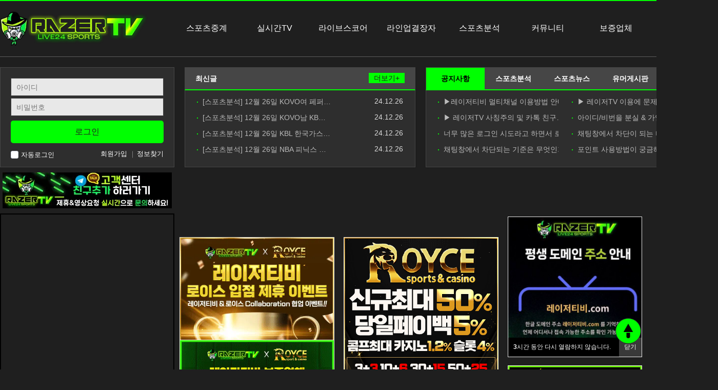

--- FILE ---
content_type: text/html; charset=utf-8
request_url: https://rztv77.com/
body_size: 34364
content:
<!doctype html>
<html lang="ko">
<head>
<meta charset="utf-8">
<!-- Google Webmaster Tools -->
<meta name='google-site-verification' content='e75qJlIz3FZDyKRp8LpFNvKviNt3uqsPS4ebP6afr1k'/>
<!-- ################ ASK SEO Generator ################  -->
<meta name="description" content="레이저티비는 스포츠중계,축구중계,해외축구중계,해외스포츠중계,야구중계,EPL중계,라리가 중계,분데스리가중계,농구중계,K리그중계,NBA중계,배구중계,KBO중계,스포츠하이라이트 등 영상 또는 문자중계를 감상할 수 있으며 실시간 분석글도 함께 이용하실 수 있습니다 !">
    <meta name="keywords" content="레이저티비,스포츠중계,해외축구중계,NBA중계, MLB중계, 해외축구중계사이트,일본야구중계, EPL중계,프리미어리그중계,무료스포츠중계,해외스포츠중계,메이저리그중계,챔피언스리그중계, 챔스중계, 느바중계, 프리메라리가중계, 분데스리가중계, 세리에A중계, 에리디비지에중계, NPB중계, UFC중계, NHL중계, 하키중계, 아이스하키중계, 배구중계,스포츠라이브중계,스포츠중계사이트, 라이브스코어사이트,실시간스포츠중계, NFL중계, K리그중계, 국야중계, KBO중계, 미국야구중계, WNBA중계, 농구중계, 미국농구중계,MLB중계,무료축구중계사이트,해외스포츠중계,스포츠하이라이트">
    <meta property="og:title" content="레이저티비 - 스포츠중계 축구중계 야구중계 농구중계 실시간중계TV 해외축구중계 해외스포츠중계 스포츠하이라이트">
    <meta property="og:url" content="https://rztv77.com/">
    <meta property="og:type" content="website">
    <meta property="og:description" content="레이저티비는 스포츠중계,축구중계,해외축구중계,해외스포츠중계,야구중계,EPL중계,라리가 중계,분데스리가중계,농구중계,K리그중계,NBA중계,배구중계,KBO중계,스포츠하이라이트 등 영상 또는 문자중계를 감상할 수 있으며 실시간 분석글도 함께 이용하실 수 있습니다 !">
    <meta property="og:image" content="https://rztv77.com/data/aslogo/logo1714313096.jpg">
    <link rel="canonical" href="https://rztv77.com/">
    <script type="application/ld+json">
    {
        "@context": "http://schema.org",
        "@type": "Organization",
        "url": "https://rztv77.com/",
        "logo": "https://rztv77.com/data/aslogo/logo1714313096.jpg",
        "contactPoint": {
            "@type": "ContactPoint",
            "telephone": "+82-02-000-0001",
            "contactType": "customer service"
        },
        "potentialAction": {
            "@type": "SearchAction",
            "target": "https://rztv77.com/bbs/search.php?sfl=wr_subject%7C%7Cwr_content&sop=and&stx={search_term_string}",
            "query-input": "required name=search_term_string"
        },
        "sameAs": []
    }
    </script>
<!-- ################  //ASK SEO Generator ################ -->


<link rel="alternate" type="application/rss+xml" title="레이저티비 - 스포츠중계 축구중계 야구중계 농구중계 실시간중계TV 해외축구중계 해외스포츠중계 - RSS" href="https://rztv77.com/as_rss.php" />

<link rel="apple-touch-icon" sizes="57x57" href="/favicon/apple-icon-57x57.png">
<link rel="apple-touch-icon" sizes="60x60" href="/favicon/apple-icon-60x60.png">
<link rel="apple-touch-icon" sizes="72x72" href="/favicon/apple-icon-72x72.png">
<link rel="apple-touch-icon" sizes="76x76" href="/favicon/apple-icon-76x76.png">
<link rel="apple-touch-icon" sizes="114x114" href="/favicon/apple-icon-114x114.png">
<link rel="apple-touch-icon" sizes="120x120" href="/favicon/apple-icon-120x120.png">
<link rel="apple-touch-icon" sizes="144x144" href="/favicon/apple-icon-144x144.png">
<link rel="apple-touch-icon" sizes="152x152" href="/favicon/apple-icon-152x152.png">
<link rel="apple-touch-icon" sizes="180x180" href="/favicon/apple-icon-180x180.png">
<link rel="icon" type="image/png" sizes="192x192"  href="/favicon/android-icon-192x192.png">
<link rel="icon" type="image/png" sizes="32x32" href="/favicon/favicon-32x32.png">
<link rel="icon" type="image/png" sizes="96x96" href="/favicon/favicon-96x96.png">
<link rel="icon" type="image/png" sizes="16x16" href="/favicon/favicon-16x16.png">
<!--link rel="manifest" href="/favicon/manifest.json"-->
<meta name="msapplication-TileColor" content="#ffffff">
<meta name="msapplication-TileImage" content="/favicon/ms-icon-144x144.png">
<meta name="theme-color" content="#ffffff">
<meta name="publisher" content="레이저티비 스포츠중계">
<meta name="author" content="레이저티비 스포츠중계">
<meta name="robots" content="index,follow">
<meta name="twitter:card" content="summary_large_image">
<meta property="og:site_name" content="레이저티비 스포츠중계">
<meta property="og:author" content="레이저티비 스포츠중계">
<link rel="image_src" href="https://rztv77.com/theme/basic/img/RAERTV_01.png">
<meta name="viewport" content="width=device-width,initial-scale=1.0,maximum-scale=5.0,minimum-scale=1.0">
<meta http-equiv="imagetoolbar" content="no">
<meta http-equiv="X-UA-Compatible" content="IE=edge"><script type="text/javascript">(window.NREUM||(NREUM={})).init={privacy:{cookies_enabled:true},ajax:{deny_list:["bam.nr-data.net"]},feature_flags:["soft_nav"],distributed_tracing:{enabled:true}};(window.NREUM||(NREUM={})).loader_config={agentID:"1588950391",accountID:"4451279",trustKey:"4451279",xpid:"UAICUFRUARABUVFRBQAEVFwE",licenseKey:"NRJS-8b5036b27bec7a65e2e",applicationID:"1503213285",browserID:"1588950391"};;/*! For license information please see nr-loader-spa-1.308.0.min.js.LICENSE.txt */
(()=>{var e,t,r={384:(e,t,r)=>{"use strict";r.d(t,{NT:()=>a,US:()=>u,Zm:()=>o,bQ:()=>d,dV:()=>c,pV:()=>l});var n=r(6154),i=r(1863),s=r(1910);const a={beacon:"bam.nr-data.net",errorBeacon:"bam.nr-data.net"};function o(){return n.gm.NREUM||(n.gm.NREUM={}),void 0===n.gm.newrelic&&(n.gm.newrelic=n.gm.NREUM),n.gm.NREUM}function c(){let e=o();return e.o||(e.o={ST:n.gm.setTimeout,SI:n.gm.setImmediate||n.gm.setInterval,CT:n.gm.clearTimeout,XHR:n.gm.XMLHttpRequest,REQ:n.gm.Request,EV:n.gm.Event,PR:n.gm.Promise,MO:n.gm.MutationObserver,FETCH:n.gm.fetch,WS:n.gm.WebSocket},(0,s.i)(...Object.values(e.o))),e}function d(e,t){let r=o();r.initializedAgents??={},t.initializedAt={ms:(0,i.t)(),date:new Date},r.initializedAgents[e]=t}function u(e,t){o()[e]=t}function l(){return function(){let e=o();const t=e.info||{};e.info={beacon:a.beacon,errorBeacon:a.errorBeacon,...t}}(),function(){let e=o();const t=e.init||{};e.init={...t}}(),c(),function(){let e=o();const t=e.loader_config||{};e.loader_config={...t}}(),o()}},782:(e,t,r)=>{"use strict";r.d(t,{T:()=>n});const n=r(860).K7.pageViewTiming},860:(e,t,r)=>{"use strict";r.d(t,{$J:()=>u,K7:()=>c,P3:()=>d,XX:()=>i,Yy:()=>o,df:()=>s,qY:()=>n,v4:()=>a});const n="events",i="jserrors",s="browser/blobs",a="rum",o="browser/logs",c={ajax:"ajax",genericEvents:"generic_events",jserrors:i,logging:"logging",metrics:"metrics",pageAction:"page_action",pageViewEvent:"page_view_event",pageViewTiming:"page_view_timing",sessionReplay:"session_replay",sessionTrace:"session_trace",softNav:"soft_navigations",spa:"spa"},d={[c.pageViewEvent]:1,[c.pageViewTiming]:2,[c.metrics]:3,[c.jserrors]:4,[c.spa]:5,[c.ajax]:6,[c.sessionTrace]:7,[c.softNav]:8,[c.sessionReplay]:9,[c.logging]:10,[c.genericEvents]:11},u={[c.pageViewEvent]:a,[c.pageViewTiming]:n,[c.ajax]:n,[c.spa]:n,[c.softNav]:n,[c.metrics]:i,[c.jserrors]:i,[c.sessionTrace]:s,[c.sessionReplay]:s,[c.logging]:o,[c.genericEvents]:"ins"}},944:(e,t,r)=>{"use strict";r.d(t,{R:()=>i});var n=r(3241);function i(e,t){"function"==typeof console.debug&&(console.debug("New Relic Warning: https://github.com/newrelic/newrelic-browser-agent/blob/main/docs/warning-codes.md#".concat(e),t),(0,n.W)({agentIdentifier:null,drained:null,type:"data",name:"warn",feature:"warn",data:{code:e,secondary:t}}))}},993:(e,t,r)=>{"use strict";r.d(t,{A$:()=>s,ET:()=>a,TZ:()=>o,p_:()=>i});var n=r(860);const i={ERROR:"ERROR",WARN:"WARN",INFO:"INFO",DEBUG:"DEBUG",TRACE:"TRACE"},s={OFF:0,ERROR:1,WARN:2,INFO:3,DEBUG:4,TRACE:5},a="log",o=n.K7.logging},1541:(e,t,r)=>{"use strict";r.d(t,{U:()=>i,f:()=>n});const n={MFE:"MFE",BA:"BA"};function i(e,t){if(2!==t?.harvestEndpointVersion)return{};const r=t.agentRef.runtime.appMetadata.agents[0].entityGuid;return e?{"source.id":e.id,"source.name":e.name,"source.type":e.type,"parent.id":e.parent?.id||r,"parent.type":e.parent?.type||n.BA}:{"entity.guid":r,appId:t.agentRef.info.applicationID}}},1687:(e,t,r)=>{"use strict";r.d(t,{Ak:()=>d,Ze:()=>h,x3:()=>u});var n=r(3241),i=r(7836),s=r(3606),a=r(860),o=r(2646);const c={};function d(e,t){const r={staged:!1,priority:a.P3[t]||0};l(e),c[e].get(t)||c[e].set(t,r)}function u(e,t){e&&c[e]&&(c[e].get(t)&&c[e].delete(t),p(e,t,!1),c[e].size&&f(e))}function l(e){if(!e)throw new Error("agentIdentifier required");c[e]||(c[e]=new Map)}function h(e="",t="feature",r=!1){if(l(e),!e||!c[e].get(t)||r)return p(e,t);c[e].get(t).staged=!0,f(e)}function f(e){const t=Array.from(c[e]);t.every(([e,t])=>t.staged)&&(t.sort((e,t)=>e[1].priority-t[1].priority),t.forEach(([t])=>{c[e].delete(t),p(e,t)}))}function p(e,t,r=!0){const a=e?i.ee.get(e):i.ee,c=s.i.handlers;if(!a.aborted&&a.backlog&&c){if((0,n.W)({agentIdentifier:e,type:"lifecycle",name:"drain",feature:t}),r){const e=a.backlog[t],r=c[t];if(r){for(let t=0;e&&t<e.length;++t)g(e[t],r);Object.entries(r).forEach(([e,t])=>{Object.values(t||{}).forEach(t=>{t[0]?.on&&t[0]?.context()instanceof o.y&&t[0].on(e,t[1])})})}}a.isolatedBacklog||delete c[t],a.backlog[t]=null,a.emit("drain-"+t,[])}}function g(e,t){var r=e[1];Object.values(t[r]||{}).forEach(t=>{var r=e[0];if(t[0]===r){var n=t[1],i=e[3],s=e[2];n.apply(i,s)}})}},1738:(e,t,r)=>{"use strict";r.d(t,{U:()=>f,Y:()=>h});var n=r(3241),i=r(9908),s=r(1863),a=r(944),o=r(5701),c=r(3969),d=r(8362),u=r(860),l=r(4261);function h(e,t,r,s){const h=s||r;!h||h[e]&&h[e]!==d.d.prototype[e]||(h[e]=function(){(0,i.p)(c.xV,["API/"+e+"/called"],void 0,u.K7.metrics,r.ee),(0,n.W)({agentIdentifier:r.agentIdentifier,drained:!!o.B?.[r.agentIdentifier],type:"data",name:"api",feature:l.Pl+e,data:{}});try{return t.apply(this,arguments)}catch(e){(0,a.R)(23,e)}})}function f(e,t,r,n,a){const o=e.info;null===r?delete o.jsAttributes[t]:o.jsAttributes[t]=r,(a||null===r)&&(0,i.p)(l.Pl+n,[(0,s.t)(),t,r],void 0,"session",e.ee)}},1741:(e,t,r)=>{"use strict";r.d(t,{W:()=>s});var n=r(944),i=r(4261);class s{#e(e,...t){if(this[e]!==s.prototype[e])return this[e](...t);(0,n.R)(35,e)}addPageAction(e,t){return this.#e(i.hG,e,t)}register(e){return this.#e(i.eY,e)}recordCustomEvent(e,t){return this.#e(i.fF,e,t)}setPageViewName(e,t){return this.#e(i.Fw,e,t)}setCustomAttribute(e,t,r){return this.#e(i.cD,e,t,r)}noticeError(e,t){return this.#e(i.o5,e,t)}setUserId(e,t=!1){return this.#e(i.Dl,e,t)}setApplicationVersion(e){return this.#e(i.nb,e)}setErrorHandler(e){return this.#e(i.bt,e)}addRelease(e,t){return this.#e(i.k6,e,t)}log(e,t){return this.#e(i.$9,e,t)}start(){return this.#e(i.d3)}finished(e){return this.#e(i.BL,e)}recordReplay(){return this.#e(i.CH)}pauseReplay(){return this.#e(i.Tb)}addToTrace(e){return this.#e(i.U2,e)}setCurrentRouteName(e){return this.#e(i.PA,e)}interaction(e){return this.#e(i.dT,e)}wrapLogger(e,t,r){return this.#e(i.Wb,e,t,r)}measure(e,t){return this.#e(i.V1,e,t)}consent(e){return this.#e(i.Pv,e)}}},1863:(e,t,r)=>{"use strict";function n(){return Math.floor(performance.now())}r.d(t,{t:()=>n})},1910:(e,t,r)=>{"use strict";r.d(t,{i:()=>s});var n=r(944);const i=new Map;function s(...e){return e.every(e=>{if(i.has(e))return i.get(e);const t="function"==typeof e?e.toString():"",r=t.includes("[native code]"),s=t.includes("nrWrapper");return r||s||(0,n.R)(64,e?.name||t),i.set(e,r),r})}},2555:(e,t,r)=>{"use strict";r.d(t,{D:()=>o,f:()=>a});var n=r(384),i=r(8122);const s={beacon:n.NT.beacon,errorBeacon:n.NT.errorBeacon,licenseKey:void 0,applicationID:void 0,sa:void 0,queueTime:void 0,applicationTime:void 0,ttGuid:void 0,user:void 0,account:void 0,product:void 0,extra:void 0,jsAttributes:{},userAttributes:void 0,atts:void 0,transactionName:void 0,tNamePlain:void 0};function a(e){try{return!!e.licenseKey&&!!e.errorBeacon&&!!e.applicationID}catch(e){return!1}}const o=e=>(0,i.a)(e,s)},2614:(e,t,r)=>{"use strict";r.d(t,{BB:()=>a,H3:()=>n,g:()=>d,iL:()=>c,tS:()=>o,uh:()=>i,wk:()=>s});const n="NRBA",i="SESSION",s=144e5,a=18e5,o={STARTED:"session-started",PAUSE:"session-pause",RESET:"session-reset",RESUME:"session-resume",UPDATE:"session-update"},c={SAME_TAB:"same-tab",CROSS_TAB:"cross-tab"},d={OFF:0,FULL:1,ERROR:2}},2646:(e,t,r)=>{"use strict";r.d(t,{y:()=>n});class n{constructor(e){this.contextId=e}}},2843:(e,t,r)=>{"use strict";r.d(t,{G:()=>s,u:()=>i});var n=r(3878);function i(e,t=!1,r,i){(0,n.DD)("visibilitychange",function(){if(t)return void("hidden"===document.visibilityState&&e());e(document.visibilityState)},r,i)}function s(e,t,r){(0,n.sp)("pagehide",e,t,r)}},3241:(e,t,r)=>{"use strict";r.d(t,{W:()=>s});var n=r(6154);const i="newrelic";function s(e={}){try{n.gm.dispatchEvent(new CustomEvent(i,{detail:e}))}catch(e){}}},3304:(e,t,r)=>{"use strict";r.d(t,{A:()=>s});var n=r(7836);const i=()=>{const e=new WeakSet;return(t,r)=>{if("object"==typeof r&&null!==r){if(e.has(r))return;e.add(r)}return r}};function s(e){try{return JSON.stringify(e,i())??""}catch(e){try{n.ee.emit("internal-error",[e])}catch(e){}return""}}},3333:(e,t,r)=>{"use strict";r.d(t,{$v:()=>u,TZ:()=>n,Xh:()=>c,Zp:()=>i,kd:()=>d,mq:()=>o,nf:()=>a,qN:()=>s});const n=r(860).K7.genericEvents,i=["auxclick","click","copy","keydown","paste","scrollend"],s=["focus","blur"],a=4,o=1e3,c=2e3,d=["PageAction","UserAction","BrowserPerformance"],u={RESOURCES:"experimental.resources",REGISTER:"register"}},3434:(e,t,r)=>{"use strict";r.d(t,{Jt:()=>s,YM:()=>d});var n=r(7836),i=r(5607);const s="nr@original:".concat(i.W),a=50;var o=Object.prototype.hasOwnProperty,c=!1;function d(e,t){return e||(e=n.ee),r.inPlace=function(e,t,n,i,s){n||(n="");const a="-"===n.charAt(0);for(let o=0;o<t.length;o++){const c=t[o],d=e[c];l(d)||(e[c]=r(d,a?c+n:n,i,c,s))}},r.flag=s,r;function r(t,r,n,c,d){return l(t)?t:(r||(r=""),nrWrapper[s]=t,function(e,t,r){if(Object.defineProperty&&Object.keys)try{return Object.keys(e).forEach(function(r){Object.defineProperty(t,r,{get:function(){return e[r]},set:function(t){return e[r]=t,t}})}),t}catch(e){u([e],r)}for(var n in e)o.call(e,n)&&(t[n]=e[n])}(t,nrWrapper,e),nrWrapper);function nrWrapper(){var s,o,l,h;let f;try{o=this,s=[...arguments],l="function"==typeof n?n(s,o):n||{}}catch(t){u([t,"",[s,o,c],l],e)}i(r+"start",[s,o,c],l,d);const p=performance.now();let g;try{return h=t.apply(o,s),g=performance.now(),h}catch(e){throw g=performance.now(),i(r+"err",[s,o,e],l,d),f=e,f}finally{const e=g-p,t={start:p,end:g,duration:e,isLongTask:e>=a,methodName:c,thrownError:f};t.isLongTask&&i("long-task",[t,o],l,d),i(r+"end",[s,o,h],l,d)}}}function i(r,n,i,s){if(!c||t){var a=c;c=!0;try{e.emit(r,n,i,t,s)}catch(t){u([t,r,n,i],e)}c=a}}}function u(e,t){t||(t=n.ee);try{t.emit("internal-error",e)}catch(e){}}function l(e){return!(e&&"function"==typeof e&&e.apply&&!e[s])}},3606:(e,t,r)=>{"use strict";r.d(t,{i:()=>s});var n=r(9908);s.on=a;var i=s.handlers={};function s(e,t,r,s){a(s||n.d,i,e,t,r)}function a(e,t,r,i,s){s||(s="feature"),e||(e=n.d);var a=t[s]=t[s]||{};(a[r]=a[r]||[]).push([e,i])}},3738:(e,t,r)=>{"use strict";r.d(t,{He:()=>i,Kp:()=>o,Lc:()=>d,Rz:()=>u,TZ:()=>n,bD:()=>s,d3:()=>a,jx:()=>l,sl:()=>h,uP:()=>c});const n=r(860).K7.sessionTrace,i="bstResource",s="resource",a="-start",o="-end",c="fn"+a,d="fn"+o,u="pushState",l=1e3,h=3e4},3785:(e,t,r)=>{"use strict";r.d(t,{R:()=>c,b:()=>d});var n=r(9908),i=r(1863),s=r(860),a=r(3969),o=r(993);function c(e,t,r={},c=o.p_.INFO,d=!0,u,l=(0,i.t)()){(0,n.p)(a.xV,["API/logging/".concat(c.toLowerCase(),"/called")],void 0,s.K7.metrics,e),(0,n.p)(o.ET,[l,t,r,c,d,u],void 0,s.K7.logging,e)}function d(e){return"string"==typeof e&&Object.values(o.p_).some(t=>t===e.toUpperCase().trim())}},3878:(e,t,r)=>{"use strict";function n(e,t){return{capture:e,passive:!1,signal:t}}function i(e,t,r=!1,i){window.addEventListener(e,t,n(r,i))}function s(e,t,r=!1,i){document.addEventListener(e,t,n(r,i))}r.d(t,{DD:()=>s,jT:()=>n,sp:()=>i})},3962:(e,t,r)=>{"use strict";r.d(t,{AM:()=>a,O2:()=>l,OV:()=>s,Qu:()=>h,TZ:()=>c,ih:()=>f,pP:()=>o,t1:()=>u,tC:()=>i,wD:()=>d});var n=r(860);const i=["click","keydown","submit"],s="popstate",a="api",o="initialPageLoad",c=n.K7.softNav,d=5e3,u=500,l={INITIAL_PAGE_LOAD:"",ROUTE_CHANGE:1,UNSPECIFIED:2},h={INTERACTION:1,AJAX:2,CUSTOM_END:3,CUSTOM_TRACER:4},f={IP:"in progress",PF:"pending finish",FIN:"finished",CAN:"cancelled"}},3969:(e,t,r)=>{"use strict";r.d(t,{TZ:()=>n,XG:()=>o,rs:()=>i,xV:()=>a,z_:()=>s});const n=r(860).K7.metrics,i="sm",s="cm",a="storeSupportabilityMetrics",o="storeEventMetrics"},4234:(e,t,r)=>{"use strict";r.d(t,{W:()=>s});var n=r(7836),i=r(1687);class s{constructor(e,t){this.agentIdentifier=e,this.ee=n.ee.get(e),this.featureName=t,this.blocked=!1}deregisterDrain(){(0,i.x3)(this.agentIdentifier,this.featureName)}}},4261:(e,t,r)=>{"use strict";r.d(t,{$9:()=>u,BL:()=>c,CH:()=>p,Dl:()=>R,Fw:()=>w,PA:()=>v,Pl:()=>n,Pv:()=>A,Tb:()=>h,U2:()=>a,V1:()=>E,Wb:()=>T,bt:()=>y,cD:()=>b,d3:()=>x,dT:()=>d,eY:()=>g,fF:()=>f,hG:()=>s,hw:()=>i,k6:()=>o,nb:()=>m,o5:()=>l});const n="api-",i=n+"ixn-",s="addPageAction",a="addToTrace",o="addRelease",c="finished",d="interaction",u="log",l="noticeError",h="pauseReplay",f="recordCustomEvent",p="recordReplay",g="register",m="setApplicationVersion",v="setCurrentRouteName",b="setCustomAttribute",y="setErrorHandler",w="setPageViewName",R="setUserId",x="start",T="wrapLogger",E="measure",A="consent"},5205:(e,t,r)=>{"use strict";r.d(t,{j:()=>S});var n=r(384),i=r(1741);var s=r(2555),a=r(3333);const o=e=>{if(!e||"string"!=typeof e)return!1;try{document.createDocumentFragment().querySelector(e)}catch{return!1}return!0};var c=r(2614),d=r(944),u=r(8122);const l="[data-nr-mask]",h=e=>(0,u.a)(e,(()=>{const e={feature_flags:[],experimental:{allow_registered_children:!1,resources:!1},mask_selector:"*",block_selector:"[data-nr-block]",mask_input_options:{color:!1,date:!1,"datetime-local":!1,email:!1,month:!1,number:!1,range:!1,search:!1,tel:!1,text:!1,time:!1,url:!1,week:!1,textarea:!1,select:!1,password:!0}};return{ajax:{deny_list:void 0,block_internal:!0,enabled:!0,autoStart:!0},api:{get allow_registered_children(){return e.feature_flags.includes(a.$v.REGISTER)||e.experimental.allow_registered_children},set allow_registered_children(t){e.experimental.allow_registered_children=t},duplicate_registered_data:!1},browser_consent_mode:{enabled:!1},distributed_tracing:{enabled:void 0,exclude_newrelic_header:void 0,cors_use_newrelic_header:void 0,cors_use_tracecontext_headers:void 0,allowed_origins:void 0},get feature_flags(){return e.feature_flags},set feature_flags(t){e.feature_flags=t},generic_events:{enabled:!0,autoStart:!0},harvest:{interval:30},jserrors:{enabled:!0,autoStart:!0},logging:{enabled:!0,autoStart:!0},metrics:{enabled:!0,autoStart:!0},obfuscate:void 0,page_action:{enabled:!0},page_view_event:{enabled:!0,autoStart:!0},page_view_timing:{enabled:!0,autoStart:!0},performance:{capture_marks:!1,capture_measures:!1,capture_detail:!0,resources:{get enabled(){return e.feature_flags.includes(a.$v.RESOURCES)||e.experimental.resources},set enabled(t){e.experimental.resources=t},asset_types:[],first_party_domains:[],ignore_newrelic:!0}},privacy:{cookies_enabled:!0},proxy:{assets:void 0,beacon:void 0},session:{expiresMs:c.wk,inactiveMs:c.BB},session_replay:{autoStart:!0,enabled:!1,preload:!1,sampling_rate:10,error_sampling_rate:100,collect_fonts:!1,inline_images:!1,fix_stylesheets:!0,mask_all_inputs:!0,get mask_text_selector(){return e.mask_selector},set mask_text_selector(t){o(t)?e.mask_selector="".concat(t,",").concat(l):""===t||null===t?e.mask_selector=l:(0,d.R)(5,t)},get block_class(){return"nr-block"},get ignore_class(){return"nr-ignore"},get mask_text_class(){return"nr-mask"},get block_selector(){return e.block_selector},set block_selector(t){o(t)?e.block_selector+=",".concat(t):""!==t&&(0,d.R)(6,t)},get mask_input_options(){return e.mask_input_options},set mask_input_options(t){t&&"object"==typeof t?e.mask_input_options={...t,password:!0}:(0,d.R)(7,t)}},session_trace:{enabled:!0,autoStart:!0},soft_navigations:{enabled:!0,autoStart:!0},spa:{enabled:!0,autoStart:!0},ssl:void 0,user_actions:{enabled:!0,elementAttributes:["id","className","tagName","type"]}}})());var f=r(6154),p=r(9324);let g=0;const m={buildEnv:p.F3,distMethod:p.Xs,version:p.xv,originTime:f.WN},v={consented:!1},b={appMetadata:{},get consented(){return this.session?.state?.consent||v.consented},set consented(e){v.consented=e},customTransaction:void 0,denyList:void 0,disabled:!1,harvester:void 0,isolatedBacklog:!1,isRecording:!1,loaderType:void 0,maxBytes:3e4,obfuscator:void 0,onerror:void 0,ptid:void 0,releaseIds:{},session:void 0,timeKeeper:void 0,registeredEntities:[],jsAttributesMetadata:{bytes:0},get harvestCount(){return++g}},y=e=>{const t=(0,u.a)(e,b),r=Object.keys(m).reduce((e,t)=>(e[t]={value:m[t],writable:!1,configurable:!0,enumerable:!0},e),{});return Object.defineProperties(t,r)};var w=r(5701);const R=e=>{const t=e.startsWith("http");e+="/",r.p=t?e:"https://"+e};var x=r(7836),T=r(3241);const E={accountID:void 0,trustKey:void 0,agentID:void 0,licenseKey:void 0,applicationID:void 0,xpid:void 0},A=e=>(0,u.a)(e,E),_=new Set;function S(e,t={},r,a){let{init:o,info:c,loader_config:d,runtime:u={},exposed:l=!0}=t;if(!c){const e=(0,n.pV)();o=e.init,c=e.info,d=e.loader_config}e.init=h(o||{}),e.loader_config=A(d||{}),c.jsAttributes??={},f.bv&&(c.jsAttributes.isWorker=!0),e.info=(0,s.D)(c);const p=e.init,g=[c.beacon,c.errorBeacon];_.has(e.agentIdentifier)||(p.proxy.assets&&(R(p.proxy.assets),g.push(p.proxy.assets)),p.proxy.beacon&&g.push(p.proxy.beacon),e.beacons=[...g],function(e){const t=(0,n.pV)();Object.getOwnPropertyNames(i.W.prototype).forEach(r=>{const n=i.W.prototype[r];if("function"!=typeof n||"constructor"===n)return;let s=t[r];e[r]&&!1!==e.exposed&&"micro-agent"!==e.runtime?.loaderType&&(t[r]=(...t)=>{const n=e[r](...t);return s?s(...t):n})})}(e),(0,n.US)("activatedFeatures",w.B)),u.denyList=[...p.ajax.deny_list||[],...p.ajax.block_internal?g:[]],u.ptid=e.agentIdentifier,u.loaderType=r,e.runtime=y(u),_.has(e.agentIdentifier)||(e.ee=x.ee.get(e.agentIdentifier),e.exposed=l,(0,T.W)({agentIdentifier:e.agentIdentifier,drained:!!w.B?.[e.agentIdentifier],type:"lifecycle",name:"initialize",feature:void 0,data:e.config})),_.add(e.agentIdentifier)}},5270:(e,t,r)=>{"use strict";r.d(t,{Aw:()=>a,SR:()=>s,rF:()=>o});var n=r(384),i=r(7767);function s(e){return!!(0,n.dV)().o.MO&&(0,i.V)(e)&&!0===e?.session_trace.enabled}function a(e){return!0===e?.session_replay.preload&&s(e)}function o(e,t){try{if("string"==typeof t?.type){if("password"===t.type.toLowerCase())return"*".repeat(e?.length||0);if(void 0!==t?.dataset?.nrUnmask||t?.classList?.contains("nr-unmask"))return e}}catch(e){}return"string"==typeof e?e.replace(/[\S]/g,"*"):"*".repeat(e?.length||0)}},5289:(e,t,r)=>{"use strict";r.d(t,{GG:()=>a,Qr:()=>c,sB:()=>o});var n=r(3878),i=r(6389);function s(){return"undefined"==typeof document||"complete"===document.readyState}function a(e,t){if(s())return e();const r=(0,i.J)(e),a=setInterval(()=>{s()&&(clearInterval(a),r())},500);(0,n.sp)("load",r,t)}function o(e){if(s())return e();(0,n.DD)("DOMContentLoaded",e)}function c(e){if(s())return e();(0,n.sp)("popstate",e)}},5607:(e,t,r)=>{"use strict";r.d(t,{W:()=>n});const n=(0,r(9566).bz)()},5701:(e,t,r)=>{"use strict";r.d(t,{B:()=>s,t:()=>a});var n=r(3241);const i=new Set,s={};function a(e,t){const r=t.agentIdentifier;s[r]??={},e&&"object"==typeof e&&(i.has(r)||(t.ee.emit("rumresp",[e]),s[r]=e,i.add(r),(0,n.W)({agentIdentifier:r,loaded:!0,drained:!0,type:"lifecycle",name:"load",feature:void 0,data:e})))}},6154:(e,t,r)=>{"use strict";r.d(t,{OF:()=>d,RI:()=>i,WN:()=>h,bv:()=>s,eN:()=>f,gm:()=>a,lR:()=>l,m:()=>c,mw:()=>o,sb:()=>u});var n=r(1863);const i="undefined"!=typeof window&&!!window.document,s="undefined"!=typeof WorkerGlobalScope&&("undefined"!=typeof self&&self instanceof WorkerGlobalScope&&self.navigator instanceof WorkerNavigator||"undefined"!=typeof globalThis&&globalThis instanceof WorkerGlobalScope&&globalThis.navigator instanceof WorkerNavigator),a=i?window:"undefined"!=typeof WorkerGlobalScope&&("undefined"!=typeof self&&self instanceof WorkerGlobalScope&&self||"undefined"!=typeof globalThis&&globalThis instanceof WorkerGlobalScope&&globalThis),o=Boolean("hidden"===a?.document?.visibilityState),c=""+a?.location,d=/iPad|iPhone|iPod/.test(a.navigator?.userAgent),u=d&&"undefined"==typeof SharedWorker,l=(()=>{const e=a.navigator?.userAgent?.match(/Firefox[/\s](\d+\.\d+)/);return Array.isArray(e)&&e.length>=2?+e[1]:0})(),h=Date.now()-(0,n.t)(),f=()=>"undefined"!=typeof PerformanceNavigationTiming&&a?.performance?.getEntriesByType("navigation")?.[0]?.responseStart},6344:(e,t,r)=>{"use strict";r.d(t,{BB:()=>u,Qb:()=>l,TZ:()=>i,Ug:()=>a,Vh:()=>s,_s:()=>o,bc:()=>d,yP:()=>c});var n=r(2614);const i=r(860).K7.sessionReplay,s="errorDuringReplay",a=.12,o={DomContentLoaded:0,Load:1,FullSnapshot:2,IncrementalSnapshot:3,Meta:4,Custom:5},c={[n.g.ERROR]:15e3,[n.g.FULL]:3e5,[n.g.OFF]:0},d={RESET:{message:"Session was reset",sm:"Reset"},IMPORT:{message:"Recorder failed to import",sm:"Import"},TOO_MANY:{message:"429: Too Many Requests",sm:"Too-Many"},TOO_BIG:{message:"Payload was too large",sm:"Too-Big"},CROSS_TAB:{message:"Session Entity was set to OFF on another tab",sm:"Cross-Tab"},ENTITLEMENTS:{message:"Session Replay is not allowed and will not be started",sm:"Entitlement"}},u=5e3,l={API:"api",RESUME:"resume",SWITCH_TO_FULL:"switchToFull",INITIALIZE:"initialize",PRELOAD:"preload"}},6389:(e,t,r)=>{"use strict";function n(e,t=500,r={}){const n=r?.leading||!1;let i;return(...r)=>{n&&void 0===i&&(e.apply(this,r),i=setTimeout(()=>{i=clearTimeout(i)},t)),n||(clearTimeout(i),i=setTimeout(()=>{e.apply(this,r)},t))}}function i(e){let t=!1;return(...r)=>{t||(t=!0,e.apply(this,r))}}r.d(t,{J:()=>i,s:()=>n})},6630:(e,t,r)=>{"use strict";r.d(t,{T:()=>n});const n=r(860).K7.pageViewEvent},6774:(e,t,r)=>{"use strict";r.d(t,{T:()=>n});const n=r(860).K7.jserrors},7295:(e,t,r)=>{"use strict";r.d(t,{Xv:()=>a,gX:()=>i,iW:()=>s});var n=[];function i(e){if(!e||s(e))return!1;if(0===n.length)return!0;if("*"===n[0].hostname)return!1;for(var t=0;t<n.length;t++){var r=n[t];if(r.hostname.test(e.hostname)&&r.pathname.test(e.pathname))return!1}return!0}function s(e){return void 0===e.hostname}function a(e){if(n=[],e&&e.length)for(var t=0;t<e.length;t++){let r=e[t];if(!r)continue;if("*"===r)return void(n=[{hostname:"*"}]);0===r.indexOf("http://")?r=r.substring(7):0===r.indexOf("https://")&&(r=r.substring(8));const i=r.indexOf("/");let s,a;i>0?(s=r.substring(0,i),a=r.substring(i)):(s=r,a="*");let[c]=s.split(":");n.push({hostname:o(c),pathname:o(a,!0)})}}function o(e,t=!1){const r=e.replace(/[.+?^${}()|[\]\\]/g,e=>"\\"+e).replace(/\*/g,".*?");return new RegExp((t?"^":"")+r+"$")}},7485:(e,t,r)=>{"use strict";r.d(t,{D:()=>i});var n=r(6154);function i(e){if(0===(e||"").indexOf("data:"))return{protocol:"data"};try{const t=new URL(e,location.href),r={port:t.port,hostname:t.hostname,pathname:t.pathname,search:t.search,protocol:t.protocol.slice(0,t.protocol.indexOf(":")),sameOrigin:t.protocol===n.gm?.location?.protocol&&t.host===n.gm?.location?.host};return r.port&&""!==r.port||("http:"===t.protocol&&(r.port="80"),"https:"===t.protocol&&(r.port="443")),r.pathname&&""!==r.pathname?r.pathname.startsWith("/")||(r.pathname="/".concat(r.pathname)):r.pathname="/",r}catch(e){return{}}}},7699:(e,t,r)=>{"use strict";r.d(t,{It:()=>s,KC:()=>o,No:()=>i,qh:()=>a});var n=r(860);const i=16e3,s=1e6,a="SESSION_ERROR",o={[n.K7.logging]:!0,[n.K7.genericEvents]:!1,[n.K7.jserrors]:!1,[n.K7.ajax]:!1}},7767:(e,t,r)=>{"use strict";r.d(t,{V:()=>i});var n=r(6154);const i=e=>n.RI&&!0===e?.privacy.cookies_enabled},7836:(e,t,r)=>{"use strict";r.d(t,{P:()=>o,ee:()=>c});var n=r(384),i=r(8990),s=r(2646),a=r(5607);const o="nr@context:".concat(a.W),c=function e(t,r){var n={},a={},u={},l=!1;try{l=16===r.length&&d.initializedAgents?.[r]?.runtime.isolatedBacklog}catch(e){}var h={on:p,addEventListener:p,removeEventListener:function(e,t){var r=n[e];if(!r)return;for(var i=0;i<r.length;i++)r[i]===t&&r.splice(i,1)},emit:function(e,r,n,i,s){!1!==s&&(s=!0);if(c.aborted&&!i)return;t&&s&&t.emit(e,r,n);var o=f(n);g(e).forEach(e=>{e.apply(o,r)});var d=v()[a[e]];d&&d.push([h,e,r,o]);return o},get:m,listeners:g,context:f,buffer:function(e,t){const r=v();if(t=t||"feature",h.aborted)return;Object.entries(e||{}).forEach(([e,n])=>{a[n]=t,t in r||(r[t]=[])})},abort:function(){h._aborted=!0,Object.keys(h.backlog).forEach(e=>{delete h.backlog[e]})},isBuffering:function(e){return!!v()[a[e]]},debugId:r,backlog:l?{}:t&&"object"==typeof t.backlog?t.backlog:{},isolatedBacklog:l};return Object.defineProperty(h,"aborted",{get:()=>{let e=h._aborted||!1;return e||(t&&(e=t.aborted),e)}}),h;function f(e){return e&&e instanceof s.y?e:e?(0,i.I)(e,o,()=>new s.y(o)):new s.y(o)}function p(e,t){n[e]=g(e).concat(t)}function g(e){return n[e]||[]}function m(t){return u[t]=u[t]||e(h,t)}function v(){return h.backlog}}(void 0,"globalEE"),d=(0,n.Zm)();d.ee||(d.ee=c)},8122:(e,t,r)=>{"use strict";r.d(t,{a:()=>i});var n=r(944);function i(e,t){try{if(!e||"object"!=typeof e)return(0,n.R)(3);if(!t||"object"!=typeof t)return(0,n.R)(4);const r=Object.create(Object.getPrototypeOf(t),Object.getOwnPropertyDescriptors(t)),s=0===Object.keys(r).length?e:r;for(let a in s)if(void 0!==e[a])try{if(null===e[a]){r[a]=null;continue}Array.isArray(e[a])&&Array.isArray(t[a])?r[a]=Array.from(new Set([...e[a],...t[a]])):"object"==typeof e[a]&&"object"==typeof t[a]?r[a]=i(e[a],t[a]):r[a]=e[a]}catch(e){r[a]||(0,n.R)(1,e)}return r}catch(e){(0,n.R)(2,e)}}},8139:(e,t,r)=>{"use strict";r.d(t,{u:()=>h});var n=r(7836),i=r(3434),s=r(8990),a=r(6154);const o={},c=a.gm.XMLHttpRequest,d="addEventListener",u="removeEventListener",l="nr@wrapped:".concat(n.P);function h(e){var t=function(e){return(e||n.ee).get("events")}(e);if(o[t.debugId]++)return t;o[t.debugId]=1;var r=(0,i.YM)(t,!0);function h(e){r.inPlace(e,[d,u],"-",p)}function p(e,t){return e[1]}return"getPrototypeOf"in Object&&(a.RI&&f(document,h),c&&f(c.prototype,h),f(a.gm,h)),t.on(d+"-start",function(e,t){var n=e[1];if(null!==n&&("function"==typeof n||"object"==typeof n)&&"newrelic"!==e[0]){var i=(0,s.I)(n,l,function(){var e={object:function(){if("function"!=typeof n.handleEvent)return;return n.handleEvent.apply(n,arguments)},function:n}[typeof n];return e?r(e,"fn-",null,e.name||"anonymous"):n});this.wrapped=e[1]=i}}),t.on(u+"-start",function(e){e[1]=this.wrapped||e[1]}),t}function f(e,t,...r){let n=e;for(;"object"==typeof n&&!Object.prototype.hasOwnProperty.call(n,d);)n=Object.getPrototypeOf(n);n&&t(n,...r)}},8362:(e,t,r)=>{"use strict";r.d(t,{d:()=>s});var n=r(9566),i=r(1741);class s extends i.W{agentIdentifier=(0,n.LA)(16)}},8374:(e,t,r)=>{r.nc=(()=>{try{return document?.currentScript?.nonce}catch(e){}return""})()},8990:(e,t,r)=>{"use strict";r.d(t,{I:()=>i});var n=Object.prototype.hasOwnProperty;function i(e,t,r){if(n.call(e,t))return e[t];var i=r();if(Object.defineProperty&&Object.keys)try{return Object.defineProperty(e,t,{value:i,writable:!0,enumerable:!1}),i}catch(e){}return e[t]=i,i}},9119:(e,t,r)=>{"use strict";r.d(t,{L:()=>s});var n=/([^?#]*)[^#]*(#[^?]*|$).*/,i=/([^?#]*)().*/;function s(e,t){return e?e.replace(t?n:i,"$1$2"):e}},9300:(e,t,r)=>{"use strict";r.d(t,{T:()=>n});const n=r(860).K7.ajax},9324:(e,t,r)=>{"use strict";r.d(t,{AJ:()=>a,F3:()=>i,Xs:()=>s,Yq:()=>o,xv:()=>n});const n="1.308.0",i="PROD",s="CDN",a="@newrelic/rrweb",o="1.0.1"},9566:(e,t,r)=>{"use strict";r.d(t,{LA:()=>o,ZF:()=>c,bz:()=>a,el:()=>d});var n=r(6154);const i="xxxxxxxx-xxxx-4xxx-yxxx-xxxxxxxxxxxx";function s(e,t){return e?15&e[t]:16*Math.random()|0}function a(){const e=n.gm?.crypto||n.gm?.msCrypto;let t,r=0;return e&&e.getRandomValues&&(t=e.getRandomValues(new Uint8Array(30))),i.split("").map(e=>"x"===e?s(t,r++).toString(16):"y"===e?(3&s()|8).toString(16):e).join("")}function o(e){const t=n.gm?.crypto||n.gm?.msCrypto;let r,i=0;t&&t.getRandomValues&&(r=t.getRandomValues(new Uint8Array(e)));const a=[];for(var o=0;o<e;o++)a.push(s(r,i++).toString(16));return a.join("")}function c(){return o(16)}function d(){return o(32)}},9908:(e,t,r)=>{"use strict";r.d(t,{d:()=>n,p:()=>i});var n=r(7836).ee.get("handle");function i(e,t,r,i,s){s?(s.buffer([e],i),s.emit(e,t,r)):(n.buffer([e],i),n.emit(e,t,r))}}},n={};function i(e){var t=n[e];if(void 0!==t)return t.exports;var s=n[e]={exports:{}};return r[e](s,s.exports,i),s.exports}i.m=r,i.d=(e,t)=>{for(var r in t)i.o(t,r)&&!i.o(e,r)&&Object.defineProperty(e,r,{enumerable:!0,get:t[r]})},i.f={},i.e=e=>Promise.all(Object.keys(i.f).reduce((t,r)=>(i.f[r](e,t),t),[])),i.u=e=>({212:"nr-spa-compressor",249:"nr-spa-recorder",478:"nr-spa"}[e]+"-1.308.0.min.js"),i.o=(e,t)=>Object.prototype.hasOwnProperty.call(e,t),e={},t="NRBA-1.308.0.PROD:",i.l=(r,n,s,a)=>{if(e[r])e[r].push(n);else{var o,c;if(void 0!==s)for(var d=document.getElementsByTagName("script"),u=0;u<d.length;u++){var l=d[u];if(l.getAttribute("src")==r||l.getAttribute("data-webpack")==t+s){o=l;break}}if(!o){c=!0;var h={478:"sha512-RSfSVnmHk59T/uIPbdSE0LPeqcEdF4/+XhfJdBuccH5rYMOEZDhFdtnh6X6nJk7hGpzHd9Ujhsy7lZEz/ORYCQ==",249:"sha512-ehJXhmntm85NSqW4MkhfQqmeKFulra3klDyY0OPDUE+sQ3GokHlPh1pmAzuNy//3j4ac6lzIbmXLvGQBMYmrkg==",212:"sha512-B9h4CR46ndKRgMBcK+j67uSR2RCnJfGefU+A7FrgR/k42ovXy5x/MAVFiSvFxuVeEk/pNLgvYGMp1cBSK/G6Fg=="};(o=document.createElement("script")).charset="utf-8",i.nc&&o.setAttribute("nonce",i.nc),o.setAttribute("data-webpack",t+s),o.src=r,0!==o.src.indexOf(window.location.origin+"/")&&(o.crossOrigin="anonymous"),h[a]&&(o.integrity=h[a])}e[r]=[n];var f=(t,n)=>{o.onerror=o.onload=null,clearTimeout(p);var i=e[r];if(delete e[r],o.parentNode&&o.parentNode.removeChild(o),i&&i.forEach(e=>e(n)),t)return t(n)},p=setTimeout(f.bind(null,void 0,{type:"timeout",target:o}),12e4);o.onerror=f.bind(null,o.onerror),o.onload=f.bind(null,o.onload),c&&document.head.appendChild(o)}},i.r=e=>{"undefined"!=typeof Symbol&&Symbol.toStringTag&&Object.defineProperty(e,Symbol.toStringTag,{value:"Module"}),Object.defineProperty(e,"__esModule",{value:!0})},i.p="https://js-agent.newrelic.com/",(()=>{var e={38:0,788:0};i.f.j=(t,r)=>{var n=i.o(e,t)?e[t]:void 0;if(0!==n)if(n)r.push(n[2]);else{var s=new Promise((r,i)=>n=e[t]=[r,i]);r.push(n[2]=s);var a=i.p+i.u(t),o=new Error;i.l(a,r=>{if(i.o(e,t)&&(0!==(n=e[t])&&(e[t]=void 0),n)){var s=r&&("load"===r.type?"missing":r.type),a=r&&r.target&&r.target.src;o.message="Loading chunk "+t+" failed: ("+s+": "+a+")",o.name="ChunkLoadError",o.type=s,o.request=a,n[1](o)}},"chunk-"+t,t)}};var t=(t,r)=>{var n,s,[a,o,c]=r,d=0;if(a.some(t=>0!==e[t])){for(n in o)i.o(o,n)&&(i.m[n]=o[n]);if(c)c(i)}for(t&&t(r);d<a.length;d++)s=a[d],i.o(e,s)&&e[s]&&e[s][0](),e[s]=0},r=self["webpackChunk:NRBA-1.308.0.PROD"]=self["webpackChunk:NRBA-1.308.0.PROD"]||[];r.forEach(t.bind(null,0)),r.push=t.bind(null,r.push.bind(r))})(),(()=>{"use strict";i(8374);var e=i(8362),t=i(860);const r=Object.values(t.K7);var n=i(5205);var s=i(9908),a=i(1863),o=i(4261),c=i(1738);var d=i(1687),u=i(4234),l=i(5289),h=i(6154),f=i(944),p=i(5270),g=i(7767),m=i(6389),v=i(7699);class b extends u.W{constructor(e,t){super(e.agentIdentifier,t),this.agentRef=e,this.abortHandler=void 0,this.featAggregate=void 0,this.loadedSuccessfully=void 0,this.onAggregateImported=new Promise(e=>{this.loadedSuccessfully=e}),this.deferred=Promise.resolve(),!1===e.init[this.featureName].autoStart?this.deferred=new Promise((t,r)=>{this.ee.on("manual-start-all",(0,m.J)(()=>{(0,d.Ak)(e.agentIdentifier,this.featureName),t()}))}):(0,d.Ak)(e.agentIdentifier,t)}importAggregator(e,t,r={}){if(this.featAggregate)return;const n=async()=>{let n;await this.deferred;try{if((0,g.V)(e.init)){const{setupAgentSession:t}=await i.e(478).then(i.bind(i,8766));n=t(e)}}catch(e){(0,f.R)(20,e),this.ee.emit("internal-error",[e]),(0,s.p)(v.qh,[e],void 0,this.featureName,this.ee)}try{if(!this.#t(this.featureName,n,e.init))return(0,d.Ze)(this.agentIdentifier,this.featureName),void this.loadedSuccessfully(!1);const{Aggregate:i}=await t();this.featAggregate=new i(e,r),e.runtime.harvester.initializedAggregates.push(this.featAggregate),this.loadedSuccessfully(!0)}catch(e){(0,f.R)(34,e),this.abortHandler?.(),(0,d.Ze)(this.agentIdentifier,this.featureName,!0),this.loadedSuccessfully(!1),this.ee&&this.ee.abort()}};h.RI?(0,l.GG)(()=>n(),!0):n()}#t(e,r,n){if(this.blocked)return!1;switch(e){case t.K7.sessionReplay:return(0,p.SR)(n)&&!!r;case t.K7.sessionTrace:return!!r;default:return!0}}}var y=i(6630),w=i(2614),R=i(3241);class x extends b{static featureName=y.T;constructor(e){var t;super(e,y.T),this.setupInspectionEvents(e.agentIdentifier),t=e,(0,c.Y)(o.Fw,function(e,r){"string"==typeof e&&("/"!==e.charAt(0)&&(e="/"+e),t.runtime.customTransaction=(r||"http://custom.transaction")+e,(0,s.p)(o.Pl+o.Fw,[(0,a.t)()],void 0,void 0,t.ee))},t),this.importAggregator(e,()=>i.e(478).then(i.bind(i,2467)))}setupInspectionEvents(e){const t=(t,r)=>{t&&(0,R.W)({agentIdentifier:e,timeStamp:t.timeStamp,loaded:"complete"===t.target.readyState,type:"window",name:r,data:t.target.location+""})};(0,l.sB)(e=>{t(e,"DOMContentLoaded")}),(0,l.GG)(e=>{t(e,"load")}),(0,l.Qr)(e=>{t(e,"navigate")}),this.ee.on(w.tS.UPDATE,(t,r)=>{(0,R.W)({agentIdentifier:e,type:"lifecycle",name:"session",data:r})})}}var T=i(384);class E extends e.d{constructor(e){var t;(super(),h.gm)?(this.features={},(0,T.bQ)(this.agentIdentifier,this),this.desiredFeatures=new Set(e.features||[]),this.desiredFeatures.add(x),(0,n.j)(this,e,e.loaderType||"agent"),t=this,(0,c.Y)(o.cD,function(e,r,n=!1){if("string"==typeof e){if(["string","number","boolean"].includes(typeof r)||null===r)return(0,c.U)(t,e,r,o.cD,n);(0,f.R)(40,typeof r)}else(0,f.R)(39,typeof e)},t),function(e){(0,c.Y)(o.Dl,function(t,r=!1){if("string"!=typeof t&&null!==t)return void(0,f.R)(41,typeof t);const n=e.info.jsAttributes["enduser.id"];r&&null!=n&&n!==t?(0,s.p)(o.Pl+"setUserIdAndResetSession",[t],void 0,"session",e.ee):(0,c.U)(e,"enduser.id",t,o.Dl,!0)},e)}(this),function(e){(0,c.Y)(o.nb,function(t){if("string"==typeof t||null===t)return(0,c.U)(e,"application.version",t,o.nb,!1);(0,f.R)(42,typeof t)},e)}(this),function(e){(0,c.Y)(o.d3,function(){e.ee.emit("manual-start-all")},e)}(this),function(e){(0,c.Y)(o.Pv,function(t=!0){if("boolean"==typeof t){if((0,s.p)(o.Pl+o.Pv,[t],void 0,"session",e.ee),e.runtime.consented=t,t){const t=e.features.page_view_event;t.onAggregateImported.then(e=>{const r=t.featAggregate;e&&!r.sentRum&&r.sendRum()})}}else(0,f.R)(65,typeof t)},e)}(this),this.run()):(0,f.R)(21)}get config(){return{info:this.info,init:this.init,loader_config:this.loader_config,runtime:this.runtime}}get api(){return this}run(){try{const e=function(e){const t={};return r.forEach(r=>{t[r]=!!e[r]?.enabled}),t}(this.init),n=[...this.desiredFeatures];n.sort((e,r)=>t.P3[e.featureName]-t.P3[r.featureName]),n.forEach(r=>{if(!e[r.featureName]&&r.featureName!==t.K7.pageViewEvent)return;if(r.featureName===t.K7.spa)return void(0,f.R)(67);const n=function(e){switch(e){case t.K7.ajax:return[t.K7.jserrors];case t.K7.sessionTrace:return[t.K7.ajax,t.K7.pageViewEvent];case t.K7.sessionReplay:return[t.K7.sessionTrace];case t.K7.pageViewTiming:return[t.K7.pageViewEvent];default:return[]}}(r.featureName).filter(e=>!(e in this.features));n.length>0&&(0,f.R)(36,{targetFeature:r.featureName,missingDependencies:n}),this.features[r.featureName]=new r(this)})}catch(e){(0,f.R)(22,e);for(const e in this.features)this.features[e].abortHandler?.();const t=(0,T.Zm)();delete t.initializedAgents[this.agentIdentifier]?.features,delete this.sharedAggregator;return t.ee.get(this.agentIdentifier).abort(),!1}}}var A=i(2843),_=i(782);class S extends b{static featureName=_.T;constructor(e){super(e,_.T),h.RI&&((0,A.u)(()=>(0,s.p)("docHidden",[(0,a.t)()],void 0,_.T,this.ee),!0),(0,A.G)(()=>(0,s.p)("winPagehide",[(0,a.t)()],void 0,_.T,this.ee)),this.importAggregator(e,()=>i.e(478).then(i.bind(i,9917))))}}var O=i(3969);class I extends b{static featureName=O.TZ;constructor(e){super(e,O.TZ),h.RI&&document.addEventListener("securitypolicyviolation",e=>{(0,s.p)(O.xV,["Generic/CSPViolation/Detected"],void 0,this.featureName,this.ee)}),this.importAggregator(e,()=>i.e(478).then(i.bind(i,6555)))}}var N=i(6774),P=i(3878),k=i(3304);class D{constructor(e,t,r,n,i){this.name="UncaughtError",this.message="string"==typeof e?e:(0,k.A)(e),this.sourceURL=t,this.line=r,this.column=n,this.__newrelic=i}}function C(e){return M(e)?e:new D(void 0!==e?.message?e.message:e,e?.filename||e?.sourceURL,e?.lineno||e?.line,e?.colno||e?.col,e?.__newrelic,e?.cause)}function j(e){const t="Unhandled Promise Rejection: ";if(!e?.reason)return;if(M(e.reason)){try{e.reason.message.startsWith(t)||(e.reason.message=t+e.reason.message)}catch(e){}return C(e.reason)}const r=C(e.reason);return(r.message||"").startsWith(t)||(r.message=t+r.message),r}function L(e){if(e.error instanceof SyntaxError&&!/:\d+$/.test(e.error.stack?.trim())){const t=new D(e.message,e.filename,e.lineno,e.colno,e.error.__newrelic,e.cause);return t.name=SyntaxError.name,t}return M(e.error)?e.error:C(e)}function M(e){return e instanceof Error&&!!e.stack}function H(e,r,n,i,o=(0,a.t)()){"string"==typeof e&&(e=new Error(e)),(0,s.p)("err",[e,o,!1,r,n.runtime.isRecording,void 0,i],void 0,t.K7.jserrors,n.ee),(0,s.p)("uaErr",[],void 0,t.K7.genericEvents,n.ee)}var B=i(1541),K=i(993),W=i(3785);function U(e,{customAttributes:t={},level:r=K.p_.INFO}={},n,i,s=(0,a.t)()){(0,W.R)(n.ee,e,t,r,!1,i,s)}function F(e,r,n,i,c=(0,a.t)()){(0,s.p)(o.Pl+o.hG,[c,e,r,i],void 0,t.K7.genericEvents,n.ee)}function V(e,r,n,i,c=(0,a.t)()){const{start:d,end:u,customAttributes:l}=r||{},h={customAttributes:l||{}};if("object"!=typeof h.customAttributes||"string"!=typeof e||0===e.length)return void(0,f.R)(57);const p=(e,t)=>null==e?t:"number"==typeof e?e:e instanceof PerformanceMark?e.startTime:Number.NaN;if(h.start=p(d,0),h.end=p(u,c),Number.isNaN(h.start)||Number.isNaN(h.end))(0,f.R)(57);else{if(h.duration=h.end-h.start,!(h.duration<0))return(0,s.p)(o.Pl+o.V1,[h,e,i],void 0,t.K7.genericEvents,n.ee),h;(0,f.R)(58)}}function G(e,r={},n,i,c=(0,a.t)()){(0,s.p)(o.Pl+o.fF,[c,e,r,i],void 0,t.K7.genericEvents,n.ee)}function z(e){(0,c.Y)(o.eY,function(t){return Y(e,t)},e)}function Y(e,r,n){(0,f.R)(54,"newrelic.register"),r||={},r.type=B.f.MFE,r.licenseKey||=e.info.licenseKey,r.blocked=!1,r.parent=n||{},Array.isArray(r.tags)||(r.tags=[]);const i={};r.tags.forEach(e=>{"name"!==e&&"id"!==e&&(i["source.".concat(e)]=!0)}),r.isolated??=!0;let o=()=>{};const c=e.runtime.registeredEntities;if(!r.isolated){const e=c.find(({metadata:{target:{id:e}}})=>e===r.id&&!r.isolated);if(e)return e}const d=e=>{r.blocked=!0,o=e};function u(e){return"string"==typeof e&&!!e.trim()&&e.trim().length<501||"number"==typeof e}e.init.api.allow_registered_children||d((0,m.J)(()=>(0,f.R)(55))),u(r.id)&&u(r.name)||d((0,m.J)(()=>(0,f.R)(48,r)));const l={addPageAction:(t,n={})=>g(F,[t,{...i,...n},e],r),deregister:()=>{d((0,m.J)(()=>(0,f.R)(68)))},log:(t,n={})=>g(U,[t,{...n,customAttributes:{...i,...n.customAttributes||{}}},e],r),measure:(t,n={})=>g(V,[t,{...n,customAttributes:{...i,...n.customAttributes||{}}},e],r),noticeError:(t,n={})=>g(H,[t,{...i,...n},e],r),register:(t={})=>g(Y,[e,t],l.metadata.target),recordCustomEvent:(t,n={})=>g(G,[t,{...i,...n},e],r),setApplicationVersion:e=>p("application.version",e),setCustomAttribute:(e,t)=>p(e,t),setUserId:e=>p("enduser.id",e),metadata:{customAttributes:i,target:r}},h=()=>(r.blocked&&o(),r.blocked);h()||c.push(l);const p=(e,t)=>{h()||(i[e]=t)},g=(r,n,i)=>{if(h())return;const o=(0,a.t)();(0,s.p)(O.xV,["API/register/".concat(r.name,"/called")],void 0,t.K7.metrics,e.ee);try{if(e.init.api.duplicate_registered_data&&"register"!==r.name){let e=n;if(n[1]instanceof Object){const t={"child.id":i.id,"child.type":i.type};e="customAttributes"in n[1]?[n[0],{...n[1],customAttributes:{...n[1].customAttributes,...t}},...n.slice(2)]:[n[0],{...n[1],...t},...n.slice(2)]}r(...e,void 0,o)}return r(...n,i,o)}catch(e){(0,f.R)(50,e)}};return l}class Z extends b{static featureName=N.T;constructor(e){var t;super(e,N.T),t=e,(0,c.Y)(o.o5,(e,r)=>H(e,r,t),t),function(e){(0,c.Y)(o.bt,function(t){e.runtime.onerror=t},e)}(e),function(e){let t=0;(0,c.Y)(o.k6,function(e,r){++t>10||(this.runtime.releaseIds[e.slice(-200)]=(""+r).slice(-200))},e)}(e),z(e);try{this.removeOnAbort=new AbortController}catch(e){}this.ee.on("internal-error",(t,r)=>{this.abortHandler&&(0,s.p)("ierr",[C(t),(0,a.t)(),!0,{},e.runtime.isRecording,r],void 0,this.featureName,this.ee)}),h.gm.addEventListener("unhandledrejection",t=>{this.abortHandler&&(0,s.p)("err",[j(t),(0,a.t)(),!1,{unhandledPromiseRejection:1},e.runtime.isRecording],void 0,this.featureName,this.ee)},(0,P.jT)(!1,this.removeOnAbort?.signal)),h.gm.addEventListener("error",t=>{this.abortHandler&&(0,s.p)("err",[L(t),(0,a.t)(),!1,{},e.runtime.isRecording],void 0,this.featureName,this.ee)},(0,P.jT)(!1,this.removeOnAbort?.signal)),this.abortHandler=this.#r,this.importAggregator(e,()=>i.e(478).then(i.bind(i,2176)))}#r(){this.removeOnAbort?.abort(),this.abortHandler=void 0}}var q=i(8990);let X=1;function J(e){const t=typeof e;return!e||"object"!==t&&"function"!==t?-1:e===h.gm?0:(0,q.I)(e,"nr@id",function(){return X++})}function Q(e){if("string"==typeof e&&e.length)return e.length;if("object"==typeof e){if("undefined"!=typeof ArrayBuffer&&e instanceof ArrayBuffer&&e.byteLength)return e.byteLength;if("undefined"!=typeof Blob&&e instanceof Blob&&e.size)return e.size;if(!("undefined"!=typeof FormData&&e instanceof FormData))try{return(0,k.A)(e).length}catch(e){return}}}var ee=i(8139),te=i(7836),re=i(3434);const ne={},ie=["open","send"];function se(e){var t=e||te.ee;const r=function(e){return(e||te.ee).get("xhr")}(t);if(void 0===h.gm.XMLHttpRequest)return r;if(ne[r.debugId]++)return r;ne[r.debugId]=1,(0,ee.u)(t);var n=(0,re.YM)(r),i=h.gm.XMLHttpRequest,s=h.gm.MutationObserver,a=h.gm.Promise,o=h.gm.setInterval,c="readystatechange",d=["onload","onerror","onabort","onloadstart","onloadend","onprogress","ontimeout"],u=[],l=h.gm.XMLHttpRequest=function(e){const t=new i(e),s=r.context(t);try{r.emit("new-xhr",[t],s),t.addEventListener(c,(a=s,function(){var e=this;e.readyState>3&&!a.resolved&&(a.resolved=!0,r.emit("xhr-resolved",[],e)),n.inPlace(e,d,"fn-",y)}),(0,P.jT)(!1))}catch(e){(0,f.R)(15,e);try{r.emit("internal-error",[e])}catch(e){}}var a;return t};function p(e,t){n.inPlace(t,["onreadystatechange"],"fn-",y)}if(function(e,t){for(var r in e)t[r]=e[r]}(i,l),l.prototype=i.prototype,n.inPlace(l.prototype,ie,"-xhr-",y),r.on("send-xhr-start",function(e,t){p(e,t),function(e){u.push(e),s&&(g?g.then(b):o?o(b):(m=-m,v.data=m))}(t)}),r.on("open-xhr-start",p),s){var g=a&&a.resolve();if(!o&&!a){var m=1,v=document.createTextNode(m);new s(b).observe(v,{characterData:!0})}}else t.on("fn-end",function(e){e[0]&&e[0].type===c||b()});function b(){for(var e=0;e<u.length;e++)p(0,u[e]);u.length&&(u=[])}function y(e,t){return t}return r}var ae="fetch-",oe=ae+"body-",ce=["arrayBuffer","blob","json","text","formData"],de=h.gm.Request,ue=h.gm.Response,le="prototype";const he={};function fe(e){const t=function(e){return(e||te.ee).get("fetch")}(e);if(!(de&&ue&&h.gm.fetch))return t;if(he[t.debugId]++)return t;function r(e,r,n){var i=e[r];"function"==typeof i&&(e[r]=function(){var e,r=[...arguments],s={};t.emit(n+"before-start",[r],s),s[te.P]&&s[te.P].dt&&(e=s[te.P].dt);var a=i.apply(this,r);return t.emit(n+"start",[r,e],a),a.then(function(e){return t.emit(n+"end",[null,e],a),e},function(e){throw t.emit(n+"end",[e],a),e})})}return he[t.debugId]=1,ce.forEach(e=>{r(de[le],e,oe),r(ue[le],e,oe)}),r(h.gm,"fetch",ae),t.on(ae+"end",function(e,r){var n=this;if(r){var i=r.headers.get("content-length");null!==i&&(n.rxSize=i),t.emit(ae+"done",[null,r],n)}else t.emit(ae+"done",[e],n)}),t}var pe=i(7485),ge=i(9566);class me{constructor(e){this.agentRef=e}generateTracePayload(e){const t=this.agentRef.loader_config;if(!this.shouldGenerateTrace(e)||!t)return null;var r=(t.accountID||"").toString()||null,n=(t.agentID||"").toString()||null,i=(t.trustKey||"").toString()||null;if(!r||!n)return null;var s=(0,ge.ZF)(),a=(0,ge.el)(),o=Date.now(),c={spanId:s,traceId:a,timestamp:o};return(e.sameOrigin||this.isAllowedOrigin(e)&&this.useTraceContextHeadersForCors())&&(c.traceContextParentHeader=this.generateTraceContextParentHeader(s,a),c.traceContextStateHeader=this.generateTraceContextStateHeader(s,o,r,n,i)),(e.sameOrigin&&!this.excludeNewrelicHeader()||!e.sameOrigin&&this.isAllowedOrigin(e)&&this.useNewrelicHeaderForCors())&&(c.newrelicHeader=this.generateTraceHeader(s,a,o,r,n,i)),c}generateTraceContextParentHeader(e,t){return"00-"+t+"-"+e+"-01"}generateTraceContextStateHeader(e,t,r,n,i){return i+"@nr=0-1-"+r+"-"+n+"-"+e+"----"+t}generateTraceHeader(e,t,r,n,i,s){if(!("function"==typeof h.gm?.btoa))return null;var a={v:[0,1],d:{ty:"Browser",ac:n,ap:i,id:e,tr:t,ti:r}};return s&&n!==s&&(a.d.tk=s),btoa((0,k.A)(a))}shouldGenerateTrace(e){return this.agentRef.init?.distributed_tracing?.enabled&&this.isAllowedOrigin(e)}isAllowedOrigin(e){var t=!1;const r=this.agentRef.init?.distributed_tracing;if(e.sameOrigin)t=!0;else if(r?.allowed_origins instanceof Array)for(var n=0;n<r.allowed_origins.length;n++){var i=(0,pe.D)(r.allowed_origins[n]);if(e.hostname===i.hostname&&e.protocol===i.protocol&&e.port===i.port){t=!0;break}}return t}excludeNewrelicHeader(){var e=this.agentRef.init?.distributed_tracing;return!!e&&!!e.exclude_newrelic_header}useNewrelicHeaderForCors(){var e=this.agentRef.init?.distributed_tracing;return!!e&&!1!==e.cors_use_newrelic_header}useTraceContextHeadersForCors(){var e=this.agentRef.init?.distributed_tracing;return!!e&&!!e.cors_use_tracecontext_headers}}var ve=i(9300),be=i(7295);function ye(e){return"string"==typeof e?e:e instanceof(0,T.dV)().o.REQ?e.url:h.gm?.URL&&e instanceof URL?e.href:void 0}var we=["load","error","abort","timeout"],Re=we.length,xe=(0,T.dV)().o.REQ,Te=(0,T.dV)().o.XHR;const Ee="X-NewRelic-App-Data";class Ae extends b{static featureName=ve.T;constructor(e){super(e,ve.T),this.dt=new me(e),this.handler=(e,t,r,n)=>(0,s.p)(e,t,r,n,this.ee);try{const e={xmlhttprequest:"xhr",fetch:"fetch",beacon:"beacon"};h.gm?.performance?.getEntriesByType("resource").forEach(r=>{if(r.initiatorType in e&&0!==r.responseStatus){const n={status:r.responseStatus},i={rxSize:r.transferSize,duration:Math.floor(r.duration),cbTime:0};_e(n,r.name),this.handler("xhr",[n,i,r.startTime,r.responseEnd,e[r.initiatorType]],void 0,t.K7.ajax)}})}catch(e){}fe(this.ee),se(this.ee),function(e,r,n,i){function o(e){var t=this;t.totalCbs=0,t.called=0,t.cbTime=0,t.end=T,t.ended=!1,t.xhrGuids={},t.lastSize=null,t.loadCaptureCalled=!1,t.params=this.params||{},t.metrics=this.metrics||{},t.latestLongtaskEnd=0,e.addEventListener("load",function(r){E(t,e)},(0,P.jT)(!1)),h.lR||e.addEventListener("progress",function(e){t.lastSize=e.loaded},(0,P.jT)(!1))}function c(e){this.params={method:e[0]},_e(this,e[1]),this.metrics={}}function d(t,r){e.loader_config.xpid&&this.sameOrigin&&r.setRequestHeader("X-NewRelic-ID",e.loader_config.xpid);var n=i.generateTracePayload(this.parsedOrigin);if(n){var s=!1;n.newrelicHeader&&(r.setRequestHeader("newrelic",n.newrelicHeader),s=!0),n.traceContextParentHeader&&(r.setRequestHeader("traceparent",n.traceContextParentHeader),n.traceContextStateHeader&&r.setRequestHeader("tracestate",n.traceContextStateHeader),s=!0),s&&(this.dt=n)}}function u(e,t){var n=this.metrics,i=e[0],s=this;if(n&&i){var o=Q(i);o&&(n.txSize=o)}this.startTime=(0,a.t)(),this.body=i,this.listener=function(e){try{"abort"!==e.type||s.loadCaptureCalled||(s.params.aborted=!0),("load"!==e.type||s.called===s.totalCbs&&(s.onloadCalled||"function"!=typeof t.onload)&&"function"==typeof s.end)&&s.end(t)}catch(e){try{r.emit("internal-error",[e])}catch(e){}}};for(var c=0;c<Re;c++)t.addEventListener(we[c],this.listener,(0,P.jT)(!1))}function l(e,t,r){this.cbTime+=e,t?this.onloadCalled=!0:this.called+=1,this.called!==this.totalCbs||!this.onloadCalled&&"function"==typeof r.onload||"function"!=typeof this.end||this.end(r)}function f(e,t){var r=""+J(e)+!!t;this.xhrGuids&&!this.xhrGuids[r]&&(this.xhrGuids[r]=!0,this.totalCbs+=1)}function p(e,t){var r=""+J(e)+!!t;this.xhrGuids&&this.xhrGuids[r]&&(delete this.xhrGuids[r],this.totalCbs-=1)}function g(){this.endTime=(0,a.t)()}function m(e,t){t instanceof Te&&"load"===e[0]&&r.emit("xhr-load-added",[e[1],e[2]],t)}function v(e,t){t instanceof Te&&"load"===e[0]&&r.emit("xhr-load-removed",[e[1],e[2]],t)}function b(e,t,r){t instanceof Te&&("onload"===r&&(this.onload=!0),("load"===(e[0]&&e[0].type)||this.onload)&&(this.xhrCbStart=(0,a.t)()))}function y(e,t){this.xhrCbStart&&r.emit("xhr-cb-time",[(0,a.t)()-this.xhrCbStart,this.onload,t],t)}function w(e){var t,r=e[1]||{};if("string"==typeof e[0]?0===(t=e[0]).length&&h.RI&&(t=""+h.gm.location.href):e[0]&&e[0].url?t=e[0].url:h.gm?.URL&&e[0]&&e[0]instanceof URL?t=e[0].href:"function"==typeof e[0].toString&&(t=e[0].toString()),"string"==typeof t&&0!==t.length){t&&(this.parsedOrigin=(0,pe.D)(t),this.sameOrigin=this.parsedOrigin.sameOrigin);var n=i.generateTracePayload(this.parsedOrigin);if(n&&(n.newrelicHeader||n.traceContextParentHeader))if(e[0]&&e[0].headers)o(e[0].headers,n)&&(this.dt=n);else{var s={};for(var a in r)s[a]=r[a];s.headers=new Headers(r.headers||{}),o(s.headers,n)&&(this.dt=n),e.length>1?e[1]=s:e.push(s)}}function o(e,t){var r=!1;return t.newrelicHeader&&(e.set("newrelic",t.newrelicHeader),r=!0),t.traceContextParentHeader&&(e.set("traceparent",t.traceContextParentHeader),t.traceContextStateHeader&&e.set("tracestate",t.traceContextStateHeader),r=!0),r}}function R(e,t){this.params={},this.metrics={},this.startTime=(0,a.t)(),this.dt=t,e.length>=1&&(this.target=e[0]),e.length>=2&&(this.opts=e[1]);var r=this.opts||{},n=this.target;_e(this,ye(n));var i=(""+(n&&n instanceof xe&&n.method||r.method||"GET")).toUpperCase();this.params.method=i,this.body=r.body,this.txSize=Q(r.body)||0}function x(e,r){if(this.endTime=(0,a.t)(),this.params||(this.params={}),(0,be.iW)(this.params))return;let i;this.params.status=r?r.status:0,"string"==typeof this.rxSize&&this.rxSize.length>0&&(i=+this.rxSize);const s={txSize:this.txSize,rxSize:i,duration:(0,a.t)()-this.startTime};n("xhr",[this.params,s,this.startTime,this.endTime,"fetch"],this,t.K7.ajax)}function T(e){const r=this.params,i=this.metrics;if(!this.ended){this.ended=!0;for(let t=0;t<Re;t++)e.removeEventListener(we[t],this.listener,!1);r.aborted||(0,be.iW)(r)||(i.duration=(0,a.t)()-this.startTime,this.loadCaptureCalled||4!==e.readyState?null==r.status&&(r.status=0):E(this,e),i.cbTime=this.cbTime,n("xhr",[r,i,this.startTime,this.endTime,"xhr"],this,t.K7.ajax))}}function E(e,n){e.params.status=n.status;var i=function(e,t){var r=e.responseType;return"json"===r&&null!==t?t:"arraybuffer"===r||"blob"===r||"json"===r?Q(e.response):"text"===r||""===r||void 0===r?Q(e.responseText):void 0}(n,e.lastSize);if(i&&(e.metrics.rxSize=i),e.sameOrigin&&n.getAllResponseHeaders().indexOf(Ee)>=0){var a=n.getResponseHeader(Ee);a&&((0,s.p)(O.rs,["Ajax/CrossApplicationTracing/Header/Seen"],void 0,t.K7.metrics,r),e.params.cat=a.split(", ").pop())}e.loadCaptureCalled=!0}r.on("new-xhr",o),r.on("open-xhr-start",c),r.on("open-xhr-end",d),r.on("send-xhr-start",u),r.on("xhr-cb-time",l),r.on("xhr-load-added",f),r.on("xhr-load-removed",p),r.on("xhr-resolved",g),r.on("addEventListener-end",m),r.on("removeEventListener-end",v),r.on("fn-end",y),r.on("fetch-before-start",w),r.on("fetch-start",R),r.on("fn-start",b),r.on("fetch-done",x)}(e,this.ee,this.handler,this.dt),this.importAggregator(e,()=>i.e(478).then(i.bind(i,3845)))}}function _e(e,t){var r=(0,pe.D)(t),n=e.params||e;n.hostname=r.hostname,n.port=r.port,n.protocol=r.protocol,n.host=r.hostname+":"+r.port,n.pathname=r.pathname,e.parsedOrigin=r,e.sameOrigin=r.sameOrigin}const Se={},Oe=["pushState","replaceState"];function Ie(e){const t=function(e){return(e||te.ee).get("history")}(e);return!h.RI||Se[t.debugId]++||(Se[t.debugId]=1,(0,re.YM)(t).inPlace(window.history,Oe,"-")),t}var Ne=i(3738);function Pe(e){(0,c.Y)(o.BL,function(r=Date.now()){const n=r-h.WN;n<0&&(0,f.R)(62,r),(0,s.p)(O.XG,[o.BL,{time:n}],void 0,t.K7.metrics,e.ee),e.addToTrace({name:o.BL,start:r,origin:"nr"}),(0,s.p)(o.Pl+o.hG,[n,o.BL],void 0,t.K7.genericEvents,e.ee)},e)}const{He:ke,bD:De,d3:Ce,Kp:je,TZ:Le,Lc:Me,uP:He,Rz:Be}=Ne;class Ke extends b{static featureName=Le;constructor(e){var r;super(e,Le),r=e,(0,c.Y)(o.U2,function(e){if(!(e&&"object"==typeof e&&e.name&&e.start))return;const n={n:e.name,s:e.start-h.WN,e:(e.end||e.start)-h.WN,o:e.origin||"",t:"api"};n.s<0||n.e<0||n.e<n.s?(0,f.R)(61,{start:n.s,end:n.e}):(0,s.p)("bstApi",[n],void 0,t.K7.sessionTrace,r.ee)},r),Pe(e);if(!(0,g.V)(e.init))return void this.deregisterDrain();const n=this.ee;let d;Ie(n),this.eventsEE=(0,ee.u)(n),this.eventsEE.on(He,function(e,t){this.bstStart=(0,a.t)()}),this.eventsEE.on(Me,function(e,r){(0,s.p)("bst",[e[0],r,this.bstStart,(0,a.t)()],void 0,t.K7.sessionTrace,n)}),n.on(Be+Ce,function(e){this.time=(0,a.t)(),this.startPath=location.pathname+location.hash}),n.on(Be+je,function(e){(0,s.p)("bstHist",[location.pathname+location.hash,this.startPath,this.time],void 0,t.K7.sessionTrace,n)});try{d=new PerformanceObserver(e=>{const r=e.getEntries();(0,s.p)(ke,[r],void 0,t.K7.sessionTrace,n)}),d.observe({type:De,buffered:!0})}catch(e){}this.importAggregator(e,()=>i.e(478).then(i.bind(i,6974)),{resourceObserver:d})}}var We=i(6344);class Ue extends b{static featureName=We.TZ;#n;recorder;constructor(e){var r;let n;super(e,We.TZ),r=e,(0,c.Y)(o.CH,function(){(0,s.p)(o.CH,[],void 0,t.K7.sessionReplay,r.ee)},r),function(e){(0,c.Y)(o.Tb,function(){(0,s.p)(o.Tb,[],void 0,t.K7.sessionReplay,e.ee)},e)}(e);try{n=JSON.parse(localStorage.getItem("".concat(w.H3,"_").concat(w.uh)))}catch(e){}(0,p.SR)(e.init)&&this.ee.on(o.CH,()=>this.#i()),this.#s(n)&&this.importRecorder().then(e=>{e.startRecording(We.Qb.PRELOAD,n?.sessionReplayMode)}),this.importAggregator(this.agentRef,()=>i.e(478).then(i.bind(i,6167)),this),this.ee.on("err",e=>{this.blocked||this.agentRef.runtime.isRecording&&(this.errorNoticed=!0,(0,s.p)(We.Vh,[e],void 0,this.featureName,this.ee))})}#s(e){return e&&(e.sessionReplayMode===w.g.FULL||e.sessionReplayMode===w.g.ERROR)||(0,p.Aw)(this.agentRef.init)}importRecorder(){return this.recorder?Promise.resolve(this.recorder):(this.#n??=Promise.all([i.e(478),i.e(249)]).then(i.bind(i,4866)).then(({Recorder:e})=>(this.recorder=new e(this),this.recorder)).catch(e=>{throw this.ee.emit("internal-error",[e]),this.blocked=!0,e}),this.#n)}#i(){this.blocked||(this.featAggregate?this.featAggregate.mode!==w.g.FULL&&this.featAggregate.initializeRecording(w.g.FULL,!0,We.Qb.API):this.importRecorder().then(()=>{this.recorder.startRecording(We.Qb.API,w.g.FULL)}))}}var Fe=i(3962);class Ve extends b{static featureName=Fe.TZ;constructor(e){if(super(e,Fe.TZ),function(e){const r=e.ee.get("tracer");function n(){}(0,c.Y)(o.dT,function(e){return(new n).get("object"==typeof e?e:{})},e);const i=n.prototype={createTracer:function(n,i){var o={},c=this,d="function"==typeof i;return(0,s.p)(O.xV,["API/createTracer/called"],void 0,t.K7.metrics,e.ee),function(){if(r.emit((d?"":"no-")+"fn-start",[(0,a.t)(),c,d],o),d)try{return i.apply(this,arguments)}catch(e){const t="string"==typeof e?new Error(e):e;throw r.emit("fn-err",[arguments,this,t],o),t}finally{r.emit("fn-end",[(0,a.t)()],o)}}}};["actionText","setName","setAttribute","save","ignore","onEnd","getContext","end","get"].forEach(r=>{c.Y.apply(this,[r,function(){return(0,s.p)(o.hw+r,[performance.now(),...arguments],this,t.K7.softNav,e.ee),this},e,i])}),(0,c.Y)(o.PA,function(){(0,s.p)(o.hw+"routeName",[performance.now(),...arguments],void 0,t.K7.softNav,e.ee)},e)}(e),!h.RI||!(0,T.dV)().o.MO)return;const r=Ie(this.ee);try{this.removeOnAbort=new AbortController}catch(e){}Fe.tC.forEach(e=>{(0,P.sp)(e,e=>{l(e)},!0,this.removeOnAbort?.signal)});const n=()=>(0,s.p)("newURL",[(0,a.t)(),""+window.location],void 0,this.featureName,this.ee);r.on("pushState-end",n),r.on("replaceState-end",n),(0,P.sp)(Fe.OV,e=>{l(e),(0,s.p)("newURL",[e.timeStamp,""+window.location],void 0,this.featureName,this.ee)},!0,this.removeOnAbort?.signal);let d=!1;const u=new((0,T.dV)().o.MO)((e,t)=>{d||(d=!0,requestAnimationFrame(()=>{(0,s.p)("newDom",[(0,a.t)()],void 0,this.featureName,this.ee),d=!1}))}),l=(0,m.s)(e=>{"loading"!==document.readyState&&((0,s.p)("newUIEvent",[e],void 0,this.featureName,this.ee),u.observe(document.body,{attributes:!0,childList:!0,subtree:!0,characterData:!0}))},100,{leading:!0});this.abortHandler=function(){this.removeOnAbort?.abort(),u.disconnect(),this.abortHandler=void 0},this.importAggregator(e,()=>i.e(478).then(i.bind(i,4393)),{domObserver:u})}}var Ge=i(3333),ze=i(9119);const Ye={},Ze=new Set;function qe(e){return"string"==typeof e?{type:"string",size:(new TextEncoder).encode(e).length}:e instanceof ArrayBuffer?{type:"ArrayBuffer",size:e.byteLength}:e instanceof Blob?{type:"Blob",size:e.size}:e instanceof DataView?{type:"DataView",size:e.byteLength}:ArrayBuffer.isView(e)?{type:"TypedArray",size:e.byteLength}:{type:"unknown",size:0}}class Xe{constructor(e,t){this.timestamp=(0,a.t)(),this.currentUrl=(0,ze.L)(window.location.href),this.socketId=(0,ge.LA)(8),this.requestedUrl=(0,ze.L)(e),this.requestedProtocols=Array.isArray(t)?t.join(","):t||"",this.openedAt=void 0,this.protocol=void 0,this.extensions=void 0,this.binaryType=void 0,this.messageOrigin=void 0,this.messageCount=0,this.messageBytes=0,this.messageBytesMin=0,this.messageBytesMax=0,this.messageTypes=void 0,this.sendCount=0,this.sendBytes=0,this.sendBytesMin=0,this.sendBytesMax=0,this.sendTypes=void 0,this.closedAt=void 0,this.closeCode=void 0,this.closeReason="unknown",this.closeWasClean=void 0,this.connectedDuration=0,this.hasErrors=void 0}}class $e extends b{static featureName=Ge.TZ;constructor(e){super(e,Ge.TZ);const r=e.init.feature_flags.includes("websockets"),n=[e.init.page_action.enabled,e.init.performance.capture_marks,e.init.performance.capture_measures,e.init.performance.resources.enabled,e.init.user_actions.enabled,r];var d;let u,l;if(d=e,(0,c.Y)(o.hG,(e,t)=>F(e,t,d),d),function(e){(0,c.Y)(o.fF,(t,r)=>G(t,r,e),e)}(e),Pe(e),z(e),function(e){(0,c.Y)(o.V1,(t,r)=>V(t,r,e),e)}(e),r&&(l=function(e){if(!(0,T.dV)().o.WS)return e;const t=e.get("websockets");if(Ye[t.debugId]++)return t;Ye[t.debugId]=1,(0,A.G)(()=>{const e=(0,a.t)();Ze.forEach(r=>{r.nrData.closedAt=e,r.nrData.closeCode=1001,r.nrData.closeReason="Page navigating away",r.nrData.closeWasClean=!1,r.nrData.openedAt&&(r.nrData.connectedDuration=e-r.nrData.openedAt),t.emit("ws",[r.nrData],r)})});class r extends WebSocket{static name="WebSocket";static toString(){return"function WebSocket() { [native code] }"}toString(){return"[object WebSocket]"}get[Symbol.toStringTag](){return r.name}#a(e){(e.__newrelic??={}).socketId=this.nrData.socketId,this.nrData.hasErrors??=!0}constructor(...e){super(...e),this.nrData=new Xe(e[0],e[1]),this.addEventListener("open",()=>{this.nrData.openedAt=(0,a.t)(),["protocol","extensions","binaryType"].forEach(e=>{this.nrData[e]=this[e]}),Ze.add(this)}),this.addEventListener("message",e=>{const{type:t,size:r}=qe(e.data);this.nrData.messageOrigin??=(0,ze.L)(e.origin),this.nrData.messageCount++,this.nrData.messageBytes+=r,this.nrData.messageBytesMin=Math.min(this.nrData.messageBytesMin||1/0,r),this.nrData.messageBytesMax=Math.max(this.nrData.messageBytesMax,r),(this.nrData.messageTypes??"").includes(t)||(this.nrData.messageTypes=this.nrData.messageTypes?"".concat(this.nrData.messageTypes,",").concat(t):t)}),this.addEventListener("close",e=>{this.nrData.closedAt=(0,a.t)(),this.nrData.closeCode=e.code,e.reason&&(this.nrData.closeReason=e.reason),this.nrData.closeWasClean=e.wasClean,this.nrData.connectedDuration=this.nrData.closedAt-this.nrData.openedAt,Ze.delete(this),t.emit("ws",[this.nrData],this)})}addEventListener(e,t,...r){const n=this,i="function"==typeof t?function(...e){try{return t.apply(this,e)}catch(e){throw n.#a(e),e}}:t?.handleEvent?{handleEvent:function(...e){try{return t.handleEvent.apply(t,e)}catch(e){throw n.#a(e),e}}}:t;return super.addEventListener(e,i,...r)}send(e){if(this.readyState===WebSocket.OPEN){const{type:t,size:r}=qe(e);this.nrData.sendCount++,this.nrData.sendBytes+=r,this.nrData.sendBytesMin=Math.min(this.nrData.sendBytesMin||1/0,r),this.nrData.sendBytesMax=Math.max(this.nrData.sendBytesMax,r),(this.nrData.sendTypes??"").includes(t)||(this.nrData.sendTypes=this.nrData.sendTypes?"".concat(this.nrData.sendTypes,",").concat(t):t)}try{return super.send(e)}catch(e){throw this.#a(e),e}}close(...e){try{super.close(...e)}catch(e){throw this.#a(e),e}}}return h.gm.WebSocket=r,t}(this.ee)),h.RI){if(fe(this.ee),se(this.ee),u=Ie(this.ee),e.init.user_actions.enabled){function f(t){const r=(0,pe.D)(t);return e.beacons.includes(r.hostname+":"+r.port)}function p(){u.emit("navChange")}Ge.Zp.forEach(e=>(0,P.sp)(e,e=>(0,s.p)("ua",[e],void 0,this.featureName,this.ee),!0)),Ge.qN.forEach(e=>{const t=(0,m.s)(e=>{(0,s.p)("ua",[e],void 0,this.featureName,this.ee)},500,{leading:!0});(0,P.sp)(e,t)}),h.gm.addEventListener("error",()=>{(0,s.p)("uaErr",[],void 0,t.K7.genericEvents,this.ee)},(0,P.jT)(!1,this.removeOnAbort?.signal)),this.ee.on("open-xhr-start",(e,r)=>{f(e[1])||r.addEventListener("readystatechange",()=>{2===r.readyState&&(0,s.p)("uaXhr",[],void 0,t.K7.genericEvents,this.ee)})}),this.ee.on("fetch-start",e=>{e.length>=1&&!f(ye(e[0]))&&(0,s.p)("uaXhr",[],void 0,t.K7.genericEvents,this.ee)}),u.on("pushState-end",p),u.on("replaceState-end",p),window.addEventListener("hashchange",p,(0,P.jT)(!0,this.removeOnAbort?.signal)),window.addEventListener("popstate",p,(0,P.jT)(!0,this.removeOnAbort?.signal))}if(e.init.performance.resources.enabled&&h.gm.PerformanceObserver?.supportedEntryTypes.includes("resource")){new PerformanceObserver(e=>{e.getEntries().forEach(e=>{(0,s.p)("browserPerformance.resource",[e],void 0,this.featureName,this.ee)})}).observe({type:"resource",buffered:!0})}}r&&l.on("ws",e=>{(0,s.p)("ws-complete",[e],void 0,this.featureName,this.ee)});try{this.removeOnAbort=new AbortController}catch(g){}this.abortHandler=()=>{this.removeOnAbort?.abort(),this.abortHandler=void 0},n.some(e=>e)?this.importAggregator(e,()=>i.e(478).then(i.bind(i,8019))):this.deregisterDrain()}}var Je=i(2646);const Qe=new Map;function et(e,t,r,n,i=!0){if("object"!=typeof t||!t||"string"!=typeof r||!r||"function"!=typeof t[r])return(0,f.R)(29);const s=function(e){return(e||te.ee).get("logger")}(e),a=(0,re.YM)(s),o=new Je.y(te.P);o.level=n.level,o.customAttributes=n.customAttributes,o.autoCaptured=i;const c=t[r]?.[re.Jt]||t[r];return Qe.set(c,o),a.inPlace(t,[r],"wrap-logger-",()=>Qe.get(c)),s}var tt=i(1910);class rt extends b{static featureName=K.TZ;constructor(e){var t;super(e,K.TZ),t=e,(0,c.Y)(o.$9,(e,r)=>U(e,r,t),t),function(e){(0,c.Y)(o.Wb,(t,r,{customAttributes:n={},level:i=K.p_.INFO}={})=>{et(e.ee,t,r,{customAttributes:n,level:i},!1)},e)}(e),z(e);const r=this.ee;["log","error","warn","info","debug","trace"].forEach(e=>{(0,tt.i)(h.gm.console[e]),et(r,h.gm.console,e,{level:"log"===e?"info":e})}),this.ee.on("wrap-logger-end",function([e]){const{level:t,customAttributes:n,autoCaptured:i}=this;(0,W.R)(r,e,n,t,i)}),this.importAggregator(e,()=>i.e(478).then(i.bind(i,5288)))}}new E({features:[Ae,x,S,Ke,Ue,I,Z,$e,rt,Ve],loaderType:"spa"})})()})();</script>
<meta name="naver-site-verification" content="9e19ccf3502a97cdaa8395e96984bf9581f904f6" />

<title>레이저티비 - 스포츠중계 축구중계 야구중계 농구중계 실시간중계TV 해외축구중계 해외스포츠중계</title>
<link rel="stylesheet" href="https://rztv77.com/theme/basic/css/default.css?ver=1768880777">
<link rel="stylesheet" href="https://rztv77.com/js/font-awesome/css/font-awesome.min.css?ver=191202">
<link rel="stylesheet" href="https://rztv77.com/theme/basic/skin/latest/latest_rumitab/style.css?v6">
<link rel="stylesheet" href="https://rztv77.com/theme/basic/skin/latest/latest_rumitab2/style.css?v9">
<link rel="stylesheet" href="https://rztv77.com/theme/basic/skin/latest/pic_block/style.css?ver=191202">
<link rel="stylesheet" href="https://rztv77.com/theme/basic/skin/outlogin/basic/style.css?3">
<!--link href="https://fonts.googleapis.com/css2?family=Noto+Sans+KR:wght@100;300;400;500;700;900&display=swap" rel="stylesheet"-->
<!--[if lte IE 8]>
<script src="https://rztv77.com/js/html5.js"></script>
<![endif]-->
<script>
// 자바스크립트에서 사용하는 전역변수 선언
var g5_url       = "https://rztv77.com";
var g5_bbs_url   = "https://rztv77.com/bbs";
var g5_is_member = "";
var g5_is_admin  = "";
var g5_is_mobile = "";
var g5_bo_table  = "";
var g5_sca       = "";
var g5_editor    = "";
var g5_cookie_domain = "";
</script>
<script src="https://rztv77.com/js/jquery-1.12.4.min.js"></script>
<script src="https://rztv77.com/js/jquery-migrate-1.4.1.min.js"></script>
<script src="https://rztv77.com/js/jquery.menu.js?ver=191202"></script>
<script src="https://rztv77.com/js/common.js?ver=191202"></script>
<script src="https://rztv77.com/js/wrest.js?ver=191202"></script>
<script src="https://rztv77.com/js/placeholders.min.js"></script>
</head>
<body>

<link rel="stylesheet" type="text/css" href="https://cdn.rawgit.com/moonspam/NanumSquare/master/nanumsquare.css">
<link rel="preconnect" href="https://fonts.gstatic.com">

<meta http-equiv="X-Frame-Options" content="deny" />

<!-- 상단 시작 { -->
<div id="hd">
 <h1 id="hd_h1">레이저티비 - 스포츠중계 축구중계 야구중계 농구중계 실시간중계TV 해외축구중계 해외스포츠중계</h1>
  <h2 id="hd_h1">스포츠중계</h2>
  <h2 id="hd_h1">스포츠중계사이트</h2>
  <h2 id="hd_h1">해외스포츠중계</h2>
  <h2 id="hd_h1">실시간스포츠중계</h2>
  <h2 id="hd_h1">스포츠중계안전놀이터</h2>
  <h2 id="hd_h1">무료스포츠중계</h2>
  <h2 id="hd_h1">해외축구스포츠중계</h2>
  <h2 id="hd_h1">해외스포츠중계분석사이트</h2>
  <h2 id="hd_h1">축구중계</h2>
 <h2 id="hd_h1">해외축구중계</h2>
 <h2 id="hd_h1">프리미어리그중계</h2>
 <h2 id="hd_h1">야구중계</h2>
 <h2 id="hd_h1">스포츠중계방송사이트</h2>
 <h2 id="hd_h1">축구중계방송</h2>
 <h2 id="hd_h1">무료스포츠중계사이트</h2>
    <div id="skip_to_container"><a href="#container">본문 바로가기</a></div>

    
<!-- 팝업레이어 시작 { -->
<div id="hd_pop">
    <h2>해외축구중계</h2>


    <div id="hd_pops_4" class="hd_pops" style="top:410px;left:990px">
        <div class="hd_pops_con" style="width:260px;height:235px">
            <p><a href="https://xn--om2b27iuri9paq15b.com" rel="nofollow"><img src="https://rztv77.com/data/editor/2402/899823e8c4369de22ac717f7a46a84b6_1707764093_3406.JPG" title="899823e8c4369de22ac717f7a46a84b6_1707764093_3406.JPG" alt="899823e8c4369de22ac717f7a46a84b6_1707764093_3406.JPG" width="260" height="241" /></a><br style="clear:both;" /> </p>        </div>
        <div class="hd_pops_footer">
            <button class="hd_pops_reject hd_pops_4 3"><strong>3</strong>시간 동안 다시 열람하지 않습니다.</button>
            <button class="hd_pops_close hd_pops_4">닫기</button>
        </div>
    </div>

    <div id="hd_pops_6" class="hd_pops" style="top:450px;left:670px">
        <div class="hd_pops_con" style="width:300px;height:440px">
            <div style="text-align:center;" align="center"><a href="http://ro-ss.com" rel="nofollow"><img src="https://rztv77.com/data/editor/2412/278e81912b2decd8e4c813840222f347_1733052505_1173.gif" title="royce.webp" alt="royce.webp" width="300" height="443" /></a><br style="clear:both;" /> </div><div style="text-align:center;" align="center"> </div>        </div>
        <div class="hd_pops_footer">
            <button class="hd_pops_reject hd_pops_6 3"><strong>3</strong>시간 동안 다시 열람하지 않습니다.</button>
            <button class="hd_pops_close hd_pops_6">닫기</button>
        </div>
    </div>

    <div id="hd_pops_7" class="hd_pops" style="top:700px;left:990px">
        <div class="hd_pops_con" style="width:260px;height:190px">
            <p style="text-align:center;" align="center"><a href="http://dk-bb.com" rel="nofollow"><img src="https://rztv77.com/data/editor/2410/465fa86b80801edea0badbf247c77812_1729947839_2517.gif" title="465fa86b80801edea0badbf247c77812_1729947839_2517.gif" alt="465fa86b80801edea0badbf247c77812_1729947839_2517.gif" width="260" height="195" /></a><br style="clear:both;" /> </p>        </div>
        <div class="hd_pops_footer">
            <button class="hd_pops_reject hd_pops_7 3"><strong>3</strong>시간 동안 다시 열람하지 않습니다.</button>
            <button class="hd_pops_close hd_pops_7">닫기</button>
        </div>
    </div>

    <div id="hd_pops_10" class="hd_pops" style="top:450px;left:350px">
        <div class="hd_pops_con" style="width:300px;height:440px">
            <p style="text-align:center;" align="center"><img src="//rztv77.com/data/editor/2411/royce_event.webp" title="royce_event.webp" alt="royce_event.webp" width="300" height="443" /><br style="clear:both;" /> </p>        </div>
        <div class="hd_pops_footer">
            <button class="hd_pops_reject hd_pops_10 3"><strong>3</strong>시간 동안 다시 열람하지 않습니다.</button>
            <button class="hd_pops_close hd_pops_10">닫기</button>
        </div>
    </div>

    <div id="hd_pops_12" class="hd_pops" style="top:650px;left:350px">
        <div class="hd_pops_con" style="width:300px;height:440px">
            <p style="text-align:center;" align="center"><img src="//rztv77.com/data/editor/2411/royce_event2.webp" title="royce_event2.gif" alt="royce_event2.gif" width="300" height="443" /><br style="clear:both;" /> </p>        </div>
        <div class="hd_pops_footer">
            <button class="hd_pops_reject hd_pops_12 3"><strong>3</strong>시간 동안 다시 열람하지 않습니다.</button>
            <button class="hd_pops_close hd_pops_12">닫기</button>
        </div>
    </div>
</div>

<script>
$(function() {
    $(".hd_pops_reject").click(function() {
        var id = $(this).attr('class').split(' ');
        var ck_name = id[1];
        var exp_time = parseInt(id[2]);
        $("#"+id[1]).css("display", "none");
        set_cookie(ck_name, 1, exp_time, g5_cookie_domain);
    });
    $('.hd_pops_close').click(function() {
        var idb = $(this).attr('class').split(' ');
        $('#'+idb[1]).css('display','none');
    });
    $("#hd").css("z-index", 1000);
});
</script>
<!-- } 팝업레이어 끝 -->    <div id="hd_wrapper">
      <div class="hd_wrp">
        <div id="logo">
            <a href="https://rztv77.com"><img src="https://rztv77.com/theme/basic/img/logo.webp" alt="레이저티비 - 스포츠중계 축구중계 야구중계 농구중계 실시간중계TV 해외축구중계 해외스포츠중계" style="width:288px"></a>
        </div>
  		  <nav id="gnb">
          <ul id="gnb_1dul">
                      <li class="gnb_1dli gnb_al_li_plus" style="z-index:999">
             <a href="/" target="_self" class="gnb_1da"><span>스포츠중계</span></a>
             <div class="gnb_2dul"><ul class="gnb_2dul_box">
               <li class="gnb_2dli"><a href="/" target="_self" class="gnb_2da">스포츠중계A</a></li>
                            <li class="gnb_2dli"><a href="/sportslive2" target="_self" class="gnb_2da">스포츠중계B</a></li>
                            <li class="gnb_2dli"><a href="/sportslive3.php" target="_self" class="gnb_2da">스포츠중계C</a></li>
                            <li class="gnb_2dli"><a href="/sports_highlight/index.php" target="_self" class="gnb_2da">하이라이트 H/L</a></li>
             </ul></div>
           </li>
                      <li class="gnb_1dli " style="z-index:998">
             <a href="/livetv_new.php" target="_self" class="gnb_1da"><span>실시간TV</span></a>
                        </li>
                      <li class="gnb_1dli gnb_al_li_plus" style="z-index:997">
             <a href="/hn_0401_new.php" target="_self" class="gnb_1da"><span>라이브스코어</span></a>
             <div class="gnb_2dul"><ul class="gnb_2dul_box">
               <li class="gnb_2dli"><a href="/hn_0401_new.php" target="_self" class="gnb_2da">주요경기</a></li>
                            <li class="gnb_2dli"><a href="/hn_0401.php" target="_self" class="gnb_2da">축구스코어</a></li>
                            <li class="gnb_2dli"><a href="/hn_0403.php" target="_self" class="gnb_2da">농구스코어</a></li>
                            <li class="gnb_2dli"><a href="/hn_0404.php" target="_self" class="gnb_2da">배구스코어</a></li>
                            <li class="gnb_2dli"><a href="/hn_0405.php" target="_self" class="gnb_2da">하키스코어</a></li>
                            <li class="gnb_2dli"><a href="/hn_0406.php" target="_self" class="gnb_2da">미식축구</a></li>
                            <li class="gnb_2dli"><a href="/hn_0408.php" target="_self" class="gnb_2da">스타크래프트</a></li>
                            <li class="gnb_2dli"><a href="/hn_0409.php" target="_self" class="gnb_2da">리그오브레전드</a></li>
             </ul></div>
           </li>
                      <li class="gnb_1dli gnb_al_li_plus" style="z-index:996">
             <a href="/rz_0201.php" target="_self" class="gnb_1da"><span>라인업결장자</span></a>
             <div class="gnb_2dul"><ul class="gnb_2dul_box">
               <li class="gnb_2dli"><a href="/rz_0201.php" target="_self" class="gnb_2da">MLB라인업</a></li>
                            <li class="gnb_2dli"><a href="/rz_0202.php" target="_self" class="gnb_2da">NBA라인업</a></li>
                            <li class="gnb_2dli"><a href="/rz_0203.php" target="_self" class="gnb_2da">NHL라인업</a></li>
                            <li class="gnb_2dli"><a href="/rz_0204.php" target="_self" class="gnb_2da">NBA결장자</a></li>
                            <li class="gnb_2dli"><a href="/rz_0205.php" target="_self" class="gnb_2da">NBA결장자</a></li>
                            <li class="gnb_2dli"><a href="/rz_0206.php" target="_self" class="gnb_2da">NHL결장자</a></li>
                            <li class="gnb_2dli"><a href="/rz_0207.php" target="_self" class="gnb_2da">NFL결장자</a></li>
             </ul></div>
           </li>
                      <li class="gnb_1dli gnb_al_li_plus" style="z-index:995">
             <a href="/bbs/board.php?bo_table=analysis2" target="_self" class="gnb_1da"><span>스포츠분석</span></a>
             <div class="gnb_2dul"><ul class="gnb_2dul_box">
               <li class="gnb_2dli"><a href="/bbs/board.php?bo_table=analysis2" target="_self" class="gnb_2da">스포츠분석</a></li>
                            <li class="gnb_2dli"><a href="/bbs/board.php?bo_table=spot1" target="_self" class="gnb_2da">스포츠뉴스</a></li>
             </ul></div>
           </li>
                      <li class="gnb_1dli gnb_al_li_plus" style="z-index:994">
             <a href="/" target="_self" class="gnb_1da"><span>커뮤니티</span></a>
             <div class="gnb_2dul"><ul class="gnb_2dul_box">
               <li class="gnb_2dli"><a href="/bbs/board.php?bo_table=humor" target="_self" class="gnb_2da">유머게시판</a></li>
                            <li class="gnb_2dli"><a href="/bbs/board.php?bo_table=gallery" target="_self" class="gnb_2da">안구정화</a></li>
                            <li class="gnb_2dli"><a href="/attendance.php" target="_self" class="gnb_2da">출석체크</a></li>
                            <li class="gnb_2dli"><a href="/rank_act.php" target="_self" class="gnb_2da">랭킹</a></li>
             </ul></div>
           </li>
                      <li class="gnb_1dli " style="z-index:993">
             <a href="/bbs/board.php?bo_table=partner" target="_self" class="gnb_1da"><span>보증업체</span></a>
                        </li>
                      <li class="gnb_1dli gnb_al_li_plus" style="z-index:992">
             <a href="/bbs/board.php?bo_table=notice" target="_self" class="gnb_1da"><span>공지사항</span></a>
             <div class="gnb_2dul"><ul class="gnb_2dul_box">
               <li class="gnb_2dli"><a href="/bbs/board.php?bo_table=notice" target="_self" class="gnb_2da">공지사항</a></li>
                            <li class="gnb_2dli"><a href="/bbs/qalist.php" target="_self" class="gnb_2da">1:1문의</a></li>
                            <li class="gnb_2dli"><a href="/bbs/board.php?bo_table=event" target="_self" class="gnb_2da">레이저이벤트</a></li>
             </ul></div>
           </li>
                    </ul>
  		   </nav>
      </div>
    </div>


    <script>

    $(function(){
        $(".gnb_menu_btn").click(function(){
            $("#gnb_all, #gnb_all_bg").show();
        });
        $(".gnb_close_btn, #gnb_all_bg").click(function(){
            $("#gnb_all, #gnb_all_bg").hide();
        });

    });

    </script>
</div>
<!-- } 상단 끝 -->


<hr>

<!-- 콘텐츠 시작 { -->
<div id="wrapper">
    <div id="container_wr">

    <div id="container">



<link rel="stylesheet" href="https://rztv77.com/plugin/rumitab/rumiTab.css?v3"> <!-- 루미탭 CSS (필수) -->
<script src="https://rztv77.com/plugin/rumitab/jquery.rumiTab.js"></script> <!-- 루미탭 Js (필수) -->
<div class="latest_warp show">
	<div class="latest_wr">
	   <div id="tab_A" class="rumitab_box">
			<ul class="rumitab">
				<li rel="A_tab1"><a href="">최신글</a> <a href="" class="more">더보기+</a></li>

			</ul>
			<div class="rumitab_container">
				<div id="A_tab1" class="rumitab_content"><style>
  #cw ul li{position: relative;}
  #cw ul li .lt_date {    position: absolute;    right: 0;    color: #ddd; font-size: 0.85rem;}
</style>
<div id="cw">
    <ul>
    		<li class="l_sub">
            <a href='https://rztv77.com/bbs/board.php?bo_table=analysis2&amp;wr_id=25057' ><span class='dot'></span>[스포츠분석] 12월 26일 KOVO여 페퍼…</a>            <span class="lt_date">24.12.26</span>
        </li>
    		<li class="l_sub">
            <a href='https://rztv77.com/bbs/board.php?bo_table=analysis2&amp;wr_id=25056' ><span class='dot'></span>[스포츠분석] 12월 26일 KOVO남 KB…</a>            <span class="lt_date">24.12.26</span>
        </li>
    		<li class="l_sub">
            <a href='https://rztv77.com/bbs/board.php?bo_table=analysis2&amp;wr_id=25055' ><span class='dot'></span>[스포츠분석] 12월 26일 KBL 한국가스…</a>            <span class="lt_date">24.12.26</span>
        </li>
    		<li class="l_sub">
            <a href='https://rztv77.com/bbs/board.php?bo_table=analysis2&amp;wr_id=25054' ><span class='dot'></span>[스포츠분석] 12월 26일 NBA 피닉스 …</a>            <span class="lt_date">24.12.26</span>
        </li>
    
        </ul>

	<!--
    <div class="lt_more"><a href="https://rztv77.com/bbs/board.php?bo_table=analysis2"><span class="sound_only">최신글</span>더보기</a></div>
	-->

</div>
<!-- } 최신글 최신글 끝 -->
</div>
			</div>
		</div>
	</div>
	<div class="latest_wr" style="float:right; width: calc((100% - 20px) - 450px)">
		<div id="tab_B" class="rumitab_box">
			<ul class="rumitab">
				<li rel="B_tab1"><a href="https://rztv77.com/bbs/board.php?bo_table=notice">공지사항</a></li>
				<li rel="B_tab2"><a href="https://rztv77.com/bbs/board.php?bo_table=analysis2">스포츠분석</a></li>
				<li rel="B_tab3"><a href="https://rztv77.com/bbs/board.php?bo_table=spot1">스포츠뉴스</a></li>
				<li rel="B_tab4"><a href="https://rztv77.com/bbs/board.php?bo_table=humor">유머게시판</a></li>
				<li rel="B_tab5"><a href="https://rztv77.com/bbs/board.php?bo_table=gallery">안구정화</a></li>
			</ul>
			<div class="rumitab_container">
				<div id="B_tab1" class="rumitab_content"><style>
  #cw2 ul li {width: calc(100% / 2); float: left;}
</style>
<div id="cw2">
    <ul>
    		<li class="l_sub">
            <a href='https://rztv77.com/bbs/board.php?bo_table=notice&amp;wr_id=17' ><span class='dot'></span>▶레이저티비 멀티채널 이용방법 안내◀</a>      </li>
    		<li class="l_sub">
            <a href='https://rztv77.com/bbs/board.php?bo_table=notice&amp;wr_id=16' ><span class='dot'></span>▶ 레이저TV 이용에 문제가 있다면 …</a>      </li>
    		<li class="l_sub">
            <a href='https://rztv77.com/bbs/board.php?bo_table=notice&amp;wr_id=15' ><span class='dot'></span>▶ 레이저TV 사칭주의 및 카톡 친구…</a>      </li>
    		<li class="l_sub">
            <a href='https://rztv77.com/bbs/board.php?bo_table=notice&amp;wr_id=12' ><span class='dot'></span>아이디/비번을 분실 & 가입하려고 하…</a>      </li>
    		<li class="l_sub">
            <a href='https://rztv77.com/bbs/board.php?bo_table=notice&amp;wr_id=11' ><span class='dot'></span>너무 많은 로그인 시도라고 하면서 로…</a>      </li>
    		<li class="l_sub">
            <a href='https://rztv77.com/bbs/board.php?bo_table=notice&amp;wr_id=10' ><span class='dot'></span>채팅창에서 차단이 되는 타회원 비하 …</a>      </li>
    		<li class="l_sub">
            <a href='https://rztv77.com/bbs/board.php?bo_table=notice&amp;wr_id=9' ><span class='dot'></span>채팅창에서 차단되는 기준은 무엇인가요</a>      </li>
    		<li class="l_sub">
            <a href='https://rztv77.com/bbs/board.php?bo_table=notice&amp;wr_id=8' ><span class='dot'></span>포인트 사용방법이 궁금해요</a>      </li>
    
        </ul>

	<!--
    <div class="lt_more"><a href="https://rztv77.com/bbs/board.php?bo_table=notice"><span class="sound_only">공지사항</span>더보기</a></div>
	-->

</div>
<!-- } 공지사항 최신글 끝 -->
</div>
				<div id="B_tab2" class="rumitab_content"><style>
  #cw2 ul li {width: calc(100% / 2); float: left;}
</style>
<div id="cw2">
    <ul>
    		<li class="l_sub">
            <a href='https://rztv77.com/bbs/board.php?bo_table=analysis2&amp;wr_id=25057' ><span class='dot'></span>12월 26일 KOVO여 페퍼저축 대…</a>      </li>
    		<li class="l_sub">
            <a href='https://rztv77.com/bbs/board.php?bo_table=analysis2&amp;wr_id=25056' ><span class='dot'></span>12월 26일 KOVO남 KB손보 우…</a>      </li>
    		<li class="l_sub">
            <a href='https://rztv77.com/bbs/board.php?bo_table=analysis2&amp;wr_id=25055' ><span class='dot'></span>12월 26일 KBL 한국가스 창원L…</a>      </li>
    		<li class="l_sub">
            <a href='https://rztv77.com/bbs/board.php?bo_table=analysis2&amp;wr_id=25054' ><span class='dot'></span>12월 26일 NBA 피닉스 덴버 미…</a>      </li>
    		<li class="l_sub">
            <a href='https://rztv77.com/bbs/board.php?bo_table=analysis2&amp;wr_id=25053' ><span class='dot'></span>12월 26일 NBA 골든스테이트 L…</a>      </li>
    		<li class="l_sub">
            <a href='https://rztv77.com/bbs/board.php?bo_table=analysis2&amp;wr_id=25052' ><span class='dot'></span>12월 26일 NBA 보스턴 필라델피…</a>      </li>
    		<li class="l_sub">
            <a href='https://rztv77.com/bbs/board.php?bo_table=analysis2&amp;wr_id=25051' ><span class='dot'></span>12월 26일 NBA 댈러스 미네소타…</a>      </li>
    		<li class="l_sub">
            <a href='https://rztv77.com/bbs/board.php?bo_table=analysis2&amp;wr_id=25050' ><span class='dot'></span>12월 26일 NBA 뉴욕닉스 샌안토…</a>      </li>
    
        </ul>

	<!--
    <div class="lt_more"><a href="https://rztv77.com/bbs/board.php?bo_table=analysis2"><span class="sound_only">스포츠분석</span>더보기</a></div>
	-->

</div>
<!-- } 스포츠분석 최신글 끝 -->
</div>
				<div id="B_tab3" class="rumitab_content"><style>
  #cw2 ul li {width: calc(100% / 2); float: left;}
</style>
<div id="cw2">
    <ul>
    		<li class="l_sub">
            <a href='https://rztv77.com/bbs/board.php?bo_table=spot1&amp;wr_id=30726' ><span class='dot'></span>[뉴스]0.253→0.224→0.200→0.310.고향…</a>      </li>
    		<li class="l_sub">
            <a href='https://rztv77.com/bbs/board.php?bo_table=spot1&amp;wr_id=30725' ><span class='dot'></span>[뉴스][NBA]&#034;겸손해지겠다&#034;51점차로패배한커감독의솔…</a>      </li>
    		<li class="l_sub">
            <a href='https://rztv77.com/bbs/board.php?bo_table=spot1&amp;wr_id=30724' ><span class='dot'></span>[뉴스]“겨우68점차“비닐신또울겠네→로드리,'가디언올해…</a>      </li>
    		<li class="l_sub">
            <a href='https://rztv77.com/bbs/board.php?bo_table=spot1&amp;wr_id=30723' ><span class='dot'></span>[뉴스]“지금사우디놀러갈때야“금지약물4년징계위기,첼시'…</a>      </li>
    		<li class="l_sub">
            <a href='https://rztv77.com/bbs/board.php?bo_table=spot1&amp;wr_id=30722' ><span class='dot'></span>[뉴스]연패탈출에실패한GS이영택감독의씁쓸함“냉정히따지면…</a>      </li>
    		<li class="l_sub">
            <a href='https://rztv77.com/bbs/board.php?bo_table=spot1&amp;wr_id=30721' ><span class='dot'></span>[뉴스]현대캐피탈막을자누구…7연승으로남자배구1위질주(종…</a>      </li>
    		<li class="l_sub">
            <a href='https://rztv77.com/bbs/board.php?bo_table=spot1&amp;wr_id=30720' ><span class='dot'></span>[뉴스]'알리가흥분했는데레오에게레드카드가...'둘사이에…</a>      </li>
    		<li class="l_sub">
            <a href='https://rztv77.com/bbs/board.php?bo_table=spot1&amp;wr_id=30719' ><span class='dot'></span>[뉴스]WKBL한일올스타,경기도지역초등학생들과W-페스티…</a>      </li>
    
        </ul>

	<!--
    <div class="lt_more"><a href="https://rztv77.com/bbs/board.php?bo_table=spot1"><span class="sound_only">스포츠뉴스</span>더보기</a></div>
	-->

</div>
<!-- } 스포츠뉴스 최신글 끝 -->
</div>
				<div id="B_tab4" class="rumitab_content"><style>
  #cw2 ul li {width: calc(100% / 2); float: left;}
</style>
<div id="cw2">
    <ul>
    		<li class="l_sub">
            <a href='https://rztv77.com/bbs/board.php?bo_table=humor&amp;wr_id=184981' ><span class='dot'></span>EPL) 양민혁 근황.jpg</a><span style='color:#00ff01;margin-left:3px; font-size:13.5px;vertical-align: middle;'>[<span class="cnt_cmt">10</span>]</span>      </li>
    		<li class="l_sub">
            <a href='https://rztv77.com/bbs/board.php?bo_table=humor&amp;wr_id=184980' ><span class='dot'></span>TV조선도 손절</a><span style='color:#00ff01;margin-left:3px; font-size:13.5px;vertical-align: middle;'>[<span class="cnt_cmt">4</span>]</span>      </li>
    		<li class="l_sub">
            <a href='https://rztv77.com/bbs/board.php?bo_table=humor&amp;wr_id=184979' ><span class='dot'></span>먹으면 입냄새 개쩌는 음식 하나씩 말해보는 글</a><span style='color:#00ff01;margin-left:3px; font-size:13.5px;vertical-align: middle;'>[<span class="cnt_cmt">4</span>]</span>      </li>
    		<li class="l_sub">
            <a href='https://rztv77.com/bbs/board.php?bo_table=humor&amp;wr_id=184978' ><span class='dot'></span>한 일본인의 한국어 공부법</a><span style='color:#00ff01;margin-left:3px; font-size:13.5px;vertical-align: middle;'>[<span class="cnt_cmt">5</span>]</span>      </li>
    		<li class="l_sub">
            <a href='https://rztv77.com/bbs/board.php?bo_table=humor&amp;wr_id=184977' ><span class='dot'></span>서코 시선강탈 코스프레</a><span style='color:#00ff01;margin-left:3px; font-size:13.5px;vertical-align: middle;'>[<span class="cnt_cmt">3</span>]</span>      </li>
    		<li class="l_sub">
            <a href='https://rztv77.com/bbs/board.php?bo_table=humor&amp;wr_id=184976' ><span class='dot'></span>초등교사 커뮤니티 교사들 닉네임.jpg</a><span style='color:#00ff01;margin-left:3px; font-size:13.5px;vertical-align: middle;'>[<span class="cnt_cmt">4</span>]</span>      </li>
    		<li class="l_sub">
            <a href='https://rztv77.com/bbs/board.php?bo_table=humor&amp;wr_id=184975' ><span class='dot'></span>조선시대 통금</a><span style='color:#00ff01;margin-left:3px; font-size:13.5px;vertical-align: middle;'>[<span class="cnt_cmt">6</span>]</span>      </li>
    		<li class="l_sub">
            <a href='https://rztv77.com/bbs/board.php?bo_table=humor&amp;wr_id=184974' ><span class='dot'></span>BBC &#034;탈북자들이 말하는 러우전 파병된 북한의 폭풍군…</a><span style='color:#00ff01;margin-left:3px; font-size:13.5px;vertical-align: middle;'>[<span class="cnt_cmt">2</span>]</span>      </li>
    
        </ul>

	<!--
    <div class="lt_more"><a href="https://rztv77.com/bbs/board.php?bo_table=humor"><span class="sound_only">유머게시판</span>더보기</a></div>
	-->

</div>
<!-- } 유머게시판 최신글 끝 -->
</div>
				<div id="B_tab5" class="rumitab_content">
<div class="pic_lt">
    <ul>
            <li class="galley_li">
            <a href="https://rztv77.com/bbs/board.php?bo_table=gallery&amp;wr_id=13179" class="lt_img"><img src="https://rztv77.com/img/no_img.png" alt="이미지가 없습니다." ></a>
            <a href="https://rztv77.com/bbs/board.php?bo_table=gallery&amp;wr_id=13179" class="lt_txt"> ㅇㅎ)남자들이 생각하는 여친의 조건</a>
        </li>
            <li class="galley_li">
            <a href="https://rztv77.com/bbs/board.php?bo_table=gallery&amp;wr_id=13178" class="lt_img"><img src="https://rztv77.com/img/no_img.png" alt="이미지가 없습니다." ></a>
            <a href="https://rztv77.com/bbs/board.php?bo_table=gallery&amp;wr_id=13178" class="lt_txt"> 당근에 올리면 무조건 완판하는 후기녀</a>
        </li>
            <li class="galley_li">
            <a href="https://rztv77.com/bbs/board.php?bo_table=gallery&amp;wr_id=13177" class="lt_img"><img src="https://rztv77.com/img/no_img.png" alt="이미지가 없습니다." ></a>
            <a href="https://rztv77.com/bbs/board.php?bo_table=gallery&amp;wr_id=13177" class="lt_txt"> 퇴근후 남친 집으로 부르는 처자의 셀카</a>
        </li>
            <li class="galley_li">
            <a href="https://rztv77.com/bbs/board.php?bo_table=gallery&amp;wr_id=13176" class="lt_img"><img src="https://rztv77.com/img/no_img.png" alt="이미지가 없습니다." ></a>
            <a href="https://rztv77.com/bbs/board.php?bo_table=gallery&amp;wr_id=13176" class="lt_txt"> 곧 크리스마스.. 여자친구의 서비스</a>
        </li>
            </ul>

</div>
</div>
			</div>
		</div>
	</div>
</div>


 
<script>
$(function () {

    $(".tab_content").hide();
    $(".tab_content:first").show();

    $("ul.tabs li").click(function () {
        $("ul.tabs li").removeClass("active").css("color", "#ababab");
        //$(this).addClass("active").css({"color": "darkred","font-weight": "bolder"});
        $(this).addClass("active").css("color", "#fff");
        $(".tab_content").hide()
        var activeTab = $(this).attr("rel");
        $("#" + activeTab).fadeIn()
    });


	$('#favorite').on('click', function(e) {

		var bookmarkURL = window.location.href;

		var bookmarkTitle = document.title;

		var triggerDefault = false;



		if (window.sidebar && window.sidebar.addPanel) {

			// Firefox version < 23

			window.sidebar.addPanel(bookmarkTitle, bookmarkURL, '');

		} else if ((window.sidebar && (navigator.userAgent.toLowerCase().indexOf('firefox') > -1)) || (window.opera && window.print)) {

			// Firefox version >= 23 and Opera Hotlist

			var $this = $(this);

			$this.attr('href', bookmarkURL);

			$this.attr('title', bookmarkTitle);

			$this.attr('rel', 'sidebar');

			$this.off(e);

			triggerDefault = true;

		} else if (window.external && ('AddFavorite' in window.external)) {

			// IE Favorite

			window.external.AddFavorite(bookmarkURL, bookmarkTitle);

		} else {

			// WebKit - Safari/Chrome

			alert((navigator.userAgent.toLowerCase().indexOf('mac') != -1 ? 'Cmd' : 'Ctrl') + '+D 키를 눌러 즐겨찾기에 등록하실 수 있습니다.');

		}



		return triggerDefault;

	});


});
$(function () {
	$("#tab_A").rumiTab({
		selectorCl  : "ul.rumitab li",
		starttabNo  : 0,
		autoDirection : "random",
		mEvent      : "click",
		tabAlign    : "left",
		containerH  : 150
	});
		$("#tab_B").rumiTab({
		selectorCl  : "ul.rumitab li",
		starttabNo  : 0,
		autoDirection : "random",
		mEvent      : "click",
		tabAlign    : "left",
		containerH  : 150
	});

});

</script>
<style>
	.scrollable {

  overflow: auto; -webkit-overflow-scrolling: touch;

}

</style>


<div class="wrap scrollable" style="position:relative;">
<div style="text-align:center">
<!-- <iframe allowfullscreen="true" frameborder="0" id="player" name="player" scrolling="no" src="https://streamk.co.kr/content " style="overflow-x:hidden;overflow:auto;width:100%;height:20000px;" title="영상"></iframe> -->
<iframe allowfullscreen="true" frameborder="0" id="player" name="player" scrolling="no" src="https://xvqz.org/content/7Rv6zvpO " style="overflow-x:hidden;overflow:auto;width:100%;height:20000px;" title="����"></iframe>
</div>


<script>
  (function($){
  window.addEventListener('message', receiveMsgFromChild);
  function receiveMsgFromChild(e) {
  document.getElementById("player").style.height = 50 + parseInt(e.data)+"px";
  if(e.data==="up"){
  $('html, body').animate({
    scrollTop: $("#player").offset().top-100
      },500)
    }
  }
  })(jQuery)
</script>

</div>

<script>

</script>

    </div>
<style>
	 #right_ban1 .card_banner li{width:340px !important;padding-bottom:0px; margin-bottom:5px;}
	 .card_banner li img{max-width:100%; width:auto}
</style>
    <div id="aside">
        
<!-- 로그인 전 아웃로그인 시작 { -->
<section id="ol_before" class="ol">
    <form name="foutlogin" action="https://rztv77.com/bbs/login_check.php" onsubmit="return fhead_submit(this);" method="post" autocomplete="off">
    <fieldset>
        <div class="ol_wr">
			<div class="ol_wr_left">
				<input type="hidden" name="url" value="%2F">
				<label for="ol_id" id="ol_idlabel" class="sound_only">회원아이디<strong>필수</strong></label>
				<input type="text" id="ol_id" name="mb_id" required maxlength="20" placeholder="아이디">
				<label for="ol_pw" id="ol_pwlabel" class="sound_only">비밀번호<strong>필수</strong></label>
				<input type="password" name="mb_password" id="ol_pw" required maxlength="20" placeholder="비밀번호">
			</div>
        </div>
		<div class="ol_wr_btn">
			<input type="submit" id="ol_submit" value="로그인" class="btn_b02">
		</div>
        <div class="ol_auto_wr">
            <div id="ol_auto" class="chk_box">
                <input type="checkbox" name="auto_login" value="1" id="auto_login" class="selec_chk">
                <label for="auto_login" id="auto_login_label"><span></span>자동로그인</label>
            </div>
            <div id="ol_svc">
				<a href="https://rztv77.com/bbs/register.php">회원가입</a>
                <a href="https://rztv77.com/bbs/password_lost.php" id="ol_password_lost">정보찾기</a>
            </div>
        </div>
        
    </fieldset>
    </form>
</section>

<script>
jQuery(function($) {

    var $omi = $('#ol_id'),
        $omp = $('#ol_pw'),
        $omi_label = $('#ol_idlabel'),
        $omp_label = $('#ol_pwlabel');

    $omi_label.addClass('ol_idlabel');
    $omp_label.addClass('ol_pwlabel');

    $("#auto_login").click(function(){
        if ($(this).is(":checked")) {
            if(!confirm("자동로그인을 사용하시면 다음부터 회원아이디와 비밀번호를 입력하실 필요가 없습니다.\n\n공공장소에서는 개인정보가 유출될 수 있으니 사용을 자제하여 주십시오.\n\n자동로그인을 사용하시겠습니까?"))
                return false;
        }
    });
});

function fhead_submit(f)
{
    if( $( document.body ).triggerHandler( 'outlogin1', [f, 'foutlogin'] ) !== false ){
        return true;
    }
    return false;
}
</script>
<!-- } 로그인 전 아웃로그인 끝 -->
		<div class="ban" id="right_ban1">
		  <div class="card_banner">
			<div class="card_banner_wrap">
				<ul>
				  <li>
					<a href="/bbs/board.php?bo_table=notice&wr_id=15" aria-label="고객센터 친구추가">
					<img src="https://rztv77.com/theme/basic/img/left_cscenter.webp" alt="" title=""></a>
				  </li>
				</ul>
			</div>

		  </div>
		</div>
		<div class="chat_wrap">

		    <script async src="//ujootv.1.inde.biz/uchat.js"></script>
<u-chat room='ujootv' user_data='icons %2Fimg%2Flevel%2Fguest.gif|level 1|room ujootv|time 1768880777|hash 8acc61a362b3913b294ba6a42e749991' style="display:inline-block; width:336px; height:546px;"></u-chat>

		</div>

		<div class="ban" id="right_ban1">
		  <div class="card_banner">
			<div class="card_banner_wrap">
				<ul>
				  <li>
					<a href="/bbs/board.php?bo_table=partner" aria-label="안전제휴업체">
					<img src="https://rztv77.com/theme/basic/img/left_partner.webp" alt="" title=""></a>
				  </li>
				</ul>
			</div>

		  </div>
		</div>

		<div class="point_rank_box analysis_box">
      <div class="box_tit">
			  <h2>스포츠분석</h2>
			   <a href="/bbs/board.php?bo_table=analysis2">스포츠분석</a>
			</div>
      <style>
  #cw ul li{position: relative;}
  #cw ul li .lt_date {    position: absolute;    right: 0;    color: #ddd; font-size: 0.85rem;}
</style>
<div id="cw">
    <ul>
    		<li class="l_sub">
            <a href='https://rztv77.com/bbs/board.php?bo_table=analysis2&amp;wr_id=25057' ><span class='dot'></span>12월 26일 KOVO여 페퍼저축 대…</a>            <span class="lt_date">24.12.26</span>
        </li>
    		<li class="l_sub">
            <a href='https://rztv77.com/bbs/board.php?bo_table=analysis2&amp;wr_id=25056' ><span class='dot'></span>12월 26일 KOVO남 KB손보 우…</a>            <span class="lt_date">24.12.26</span>
        </li>
    		<li class="l_sub">
            <a href='https://rztv77.com/bbs/board.php?bo_table=analysis2&amp;wr_id=25055' ><span class='dot'></span>12월 26일 KBL 한국가스 창원L…</a>            <span class="lt_date">24.12.26</span>
        </li>
    		<li class="l_sub">
            <a href='https://rztv77.com/bbs/board.php?bo_table=analysis2&amp;wr_id=25054' ><span class='dot'></span>12월 26일 NBA 피닉스 덴버 미…</a>            <span class="lt_date">24.12.26</span>
        </li>
    		<li class="l_sub">
            <a href='https://rztv77.com/bbs/board.php?bo_table=analysis2&amp;wr_id=25053' ><span class='dot'></span>12월 26일 NBA 골든스테이트 L…</a>            <span class="lt_date">24.12.26</span>
        </li>
    		<li class="l_sub">
            <a href='https://rztv77.com/bbs/board.php?bo_table=analysis2&amp;wr_id=25052' ><span class='dot'></span>12월 26일 NBA 보스턴 필라델피…</a>            <span class="lt_date">24.12.26</span>
        </li>
    		<li class="l_sub">
            <a href='https://rztv77.com/bbs/board.php?bo_table=analysis2&amp;wr_id=25051' ><span class='dot'></span>12월 26일 NBA 댈러스 미네소타…</a>            <span class="lt_date">24.12.26</span>
        </li>
    		<li class="l_sub">
            <a href='https://rztv77.com/bbs/board.php?bo_table=analysis2&amp;wr_id=25050' ><span class='dot'></span>12월 26일 NBA 뉴욕닉스 샌안토…</a>            <span class="lt_date">24.12.26</span>
        </li>
    
        </ul>

	<!--
    <div class="lt_more"><a href="https://rztv77.com/bbs/board.php?bo_table=analysis2"><span class="sound_only">스포츠분석</span>더보기</a></div>
	-->

</div>
<!-- } 스포츠분석 최신글 끝 -->
    </div>



	   <div class="point_rank_box">
			<div class="box_tit">
			  <h2>경험치랭킹</h2>
			   <a href="/rank_act.php">경험치랭킹</a>
			</div>
		   <ul class="list">
		       			 <li>
				 <span class="rank_num">
				     				     <img src="https://rztv77.com/theme/basic/img/medal_01.png" alt="랭킹1">
				     				 </span>
				 <p class="rank_user"><span class="sv_wrap">
<a href="https://rztv77.com/bbs/profile.php?mb_id=im9457" class="sv_member" title="화성남 자기소개" target="_blank" rel="nofollow" onclick="return false;"><img src='/img/level/18.gif' width='25' height='25' title='대장' /> 화성남</a>
<span class="sv">
<a href="https://rztv77.com/bbs/memo_form.php?me_recv_mb_id=im9457" onclick="win_memo(this.href); return false;">쪽지보내기</a>
<a href="https://rztv77.com/bbs/profile.php?mb_id=im9457" onclick="win_profile(this.href); return false;">자기소개</a>
<a href="https://rztv77.com/bbs/new.php?mb_id=im9457" class="link_new_page" onclick="check_goto_new(this.href, event);">전체게시물</a>
</span>

<noscript class="sv_nojs"><span class="sv">
<a href="https://rztv77.com/bbs/memo_form.php?me_recv_mb_id=im9457" onclick="win_memo(this.href); return false;">쪽지보내기</a>
<a href="https://rztv77.com/bbs/profile.php?mb_id=im9457" onclick="win_profile(this.href); return false;">자기소개</a>
<a href="https://rztv77.com/bbs/new.php?mb_id=im9457" class="link_new_page" onclick="check_goto_new(this.href, event);">전체게시물</a>
</span>
</noscript></span></p>
				 <p class="rank_point">4,326,500P</p>
			 </li>
			 <li>
				 <span class="rank_num">
				     				     <img src="https://rztv77.com/theme/basic/img/medal_02.png" alt="랭킹1">
				     				 </span>
				 <p class="rank_user"><span class="sv_wrap">
<a href="https://rztv77.com/bbs/profile.php?mb_id=newbbol" class="sv_member" title="선샤이너 자기소개" target="_blank" rel="nofollow" onclick="return false;"><img src='/img/level/18.gif' width='25' height='25' title='대장' /> 선샤이너</a>
<span class="sv">
<a href="https://rztv77.com/bbs/memo_form.php?me_recv_mb_id=newbbol" onclick="win_memo(this.href); return false;">쪽지보내기</a>
<a href="https://rztv77.com/bbs/profile.php?mb_id=newbbol" onclick="win_profile(this.href); return false;">자기소개</a>
<a href="https://rztv77.com/bbs/new.php?mb_id=newbbol" class="link_new_page" onclick="check_goto_new(this.href, event);">전체게시물</a>
</span>

<noscript class="sv_nojs"><span class="sv">
<a href="https://rztv77.com/bbs/memo_form.php?me_recv_mb_id=newbbol" onclick="win_memo(this.href); return false;">쪽지보내기</a>
<a href="https://rztv77.com/bbs/profile.php?mb_id=newbbol" onclick="win_profile(this.href); return false;">자기소개</a>
<a href="https://rztv77.com/bbs/new.php?mb_id=newbbol" class="link_new_page" onclick="check_goto_new(this.href, event);">전체게시물</a>
</span>
</noscript></span></p>
				 <p class="rank_point">3,790,200P</p>
			 </li>
			 <li>
				 <span class="rank_num">
				     				     <img src="https://rztv77.com/theme/basic/img/medal_03.png" alt="랭킹1">
				     				 </span>
				 <p class="rank_user"><span class="sv_wrap">
<a href="https://rztv77.com/bbs/profile.php?mb_id=jonnyjames" class="sv_member" title="블랙호크 자기소개" target="_blank" rel="nofollow" onclick="return false;"><img src='/img/level/18.gif' width='25' height='25' title='대장' /> 블랙호크</a>
<span class="sv">
<a href="https://rztv77.com/bbs/memo_form.php?me_recv_mb_id=jonnyjames" onclick="win_memo(this.href); return false;">쪽지보내기</a>
<a href="https://rztv77.com/bbs/profile.php?mb_id=jonnyjames" onclick="win_profile(this.href); return false;">자기소개</a>
<a href="https://rztv77.com/bbs/new.php?mb_id=jonnyjames" class="link_new_page" onclick="check_goto_new(this.href, event);">전체게시물</a>
</span>

<noscript class="sv_nojs"><span class="sv">
<a href="https://rztv77.com/bbs/memo_form.php?me_recv_mb_id=jonnyjames" onclick="win_memo(this.href); return false;">쪽지보내기</a>
<a href="https://rztv77.com/bbs/profile.php?mb_id=jonnyjames" onclick="win_profile(this.href); return false;">자기소개</a>
<a href="https://rztv77.com/bbs/new.php?mb_id=jonnyjames" class="link_new_page" onclick="check_goto_new(this.href, event);">전체게시물</a>
</span>
</noscript></span></p>
				 <p class="rank_point">3,453,720P</p>
			 </li>
			 <li>
				 <span class="rank_num">
				     					 4위
					 				 </span>
				 <p class="rank_user"><span class="sv_wrap">
<a href="https://rztv77.com/bbs/profile.php?mb_id=parkggg" class="sv_member" title="싸박 자기소개" target="_blank" rel="nofollow" onclick="return false;"><img src='/img/level/18.gif' width='25' height='25' title='대장' /> 싸박</a>
<span class="sv">
<a href="https://rztv77.com/bbs/memo_form.php?me_recv_mb_id=parkggg" onclick="win_memo(this.href); return false;">쪽지보내기</a>
<a href="https://rztv77.com/bbs/profile.php?mb_id=parkggg" onclick="win_profile(this.href); return false;">자기소개</a>
<a href="https://rztv77.com/bbs/new.php?mb_id=parkggg" class="link_new_page" onclick="check_goto_new(this.href, event);">전체게시물</a>
</span>

<noscript class="sv_nojs"><span class="sv">
<a href="https://rztv77.com/bbs/memo_form.php?me_recv_mb_id=parkggg" onclick="win_memo(this.href); return false;">쪽지보내기</a>
<a href="https://rztv77.com/bbs/profile.php?mb_id=parkggg" onclick="win_profile(this.href); return false;">자기소개</a>
<a href="https://rztv77.com/bbs/new.php?mb_id=parkggg" class="link_new_page" onclick="check_goto_new(this.href, event);">전체게시물</a>
</span>
</noscript></span></p>
				 <p class="rank_point">3,296,600P</p>
			 </li>
			 <li>
				 <span class="rank_num">
				     					 5위
					 				 </span>
				 <p class="rank_user"><span class="sv_wrap">
<a href="https://rztv77.com/bbs/profile.php?mb_id=sohbk" class="sv_member" title="Always 자기소개" target="_blank" rel="nofollow" onclick="return false;"><img src='/img/level/18.gif' width='25' height='25' title='대장' /> Always</a>
<span class="sv">
<a href="https://rztv77.com/bbs/memo_form.php?me_recv_mb_id=sohbk" onclick="win_memo(this.href); return false;">쪽지보내기</a>
<a href="https://rztv77.com/bbs/profile.php?mb_id=sohbk" onclick="win_profile(this.href); return false;">자기소개</a>
<a href="https://rztv77.com/bbs/new.php?mb_id=sohbk" class="link_new_page" onclick="check_goto_new(this.href, event);">전체게시물</a>
</span>

<noscript class="sv_nojs"><span class="sv">
<a href="https://rztv77.com/bbs/memo_form.php?me_recv_mb_id=sohbk" onclick="win_memo(this.href); return false;">쪽지보내기</a>
<a href="https://rztv77.com/bbs/profile.php?mb_id=sohbk" onclick="win_profile(this.href); return false;">자기소개</a>
<a href="https://rztv77.com/bbs/new.php?mb_id=sohbk" class="link_new_page" onclick="check_goto_new(this.href, event);">전체게시물</a>
</span>
</noscript></span></p>
				 <p class="rank_point">3,217,200P</p>
			 </li>
			 <li>
				 <span class="rank_num">
				     					 6위
					 				 </span>
				 <p class="rank_user"><span class="sv_wrap">
<a href="https://rztv77.com/bbs/profile.php?mb_id=sskim007" class="sv_member" title="마이클킴 자기소개" target="_blank" rel="nofollow" onclick="return false;"><img src='/img/level/18.gif' width='25' height='25' title='대장' /> 마이클킴</a>
<span class="sv">
<a href="https://rztv77.com/bbs/memo_form.php?me_recv_mb_id=sskim007" onclick="win_memo(this.href); return false;">쪽지보내기</a>
<a href="https://rztv77.com/bbs/profile.php?mb_id=sskim007" onclick="win_profile(this.href); return false;">자기소개</a>
<a href="https://rztv77.com/bbs/new.php?mb_id=sskim007" class="link_new_page" onclick="check_goto_new(this.href, event);">전체게시물</a>
</span>

<noscript class="sv_nojs"><span class="sv">
<a href="https://rztv77.com/bbs/memo_form.php?me_recv_mb_id=sskim007" onclick="win_memo(this.href); return false;">쪽지보내기</a>
<a href="https://rztv77.com/bbs/profile.php?mb_id=sskim007" onclick="win_profile(this.href); return false;">자기소개</a>
<a href="https://rztv77.com/bbs/new.php?mb_id=sskim007" class="link_new_page" onclick="check_goto_new(this.href, event);">전체게시물</a>
</span>
</noscript></span></p>
				 <p class="rank_point">3,104,500P</p>
			 </li>
			 <li>
				 <span class="rank_num">
				     					 7위
					 				 </span>
				 <p class="rank_user"><span class="sv_wrap">
<a href="https://rztv77.com/bbs/profile.php?mb_id=rain09" class="sv_member" title="타나토스 자기소개" target="_blank" rel="nofollow" onclick="return false;"><img src='/img/level/18.gif' width='25' height='25' title='대장' /> 타나토스</a>
<span class="sv">
<a href="https://rztv77.com/bbs/memo_form.php?me_recv_mb_id=rain09" onclick="win_memo(this.href); return false;">쪽지보내기</a>
<a href="https://rztv77.com/bbs/profile.php?mb_id=rain09" onclick="win_profile(this.href); return false;">자기소개</a>
<a href="https://rztv77.com/bbs/new.php?mb_id=rain09" class="link_new_page" onclick="check_goto_new(this.href, event);">전체게시물</a>
</span>

<noscript class="sv_nojs"><span class="sv">
<a href="https://rztv77.com/bbs/memo_form.php?me_recv_mb_id=rain09" onclick="win_memo(this.href); return false;">쪽지보내기</a>
<a href="https://rztv77.com/bbs/profile.php?mb_id=rain09" onclick="win_profile(this.href); return false;">자기소개</a>
<a href="https://rztv77.com/bbs/new.php?mb_id=rain09" class="link_new_page" onclick="check_goto_new(this.href, event);">전체게시물</a>
</span>
</noscript></span></p>
				 <p class="rank_point">3,047,800P</p>
			 </li>
			 <li>
				 <span class="rank_num">
				     					 8위
					 				 </span>
				 <p class="rank_user"><span class="sv_wrap">
<a href="https://rztv77.com/bbs/profile.php?mb_id=rokkiller" class="sv_member" title="rokkiller 자기소개" target="_blank" rel="nofollow" onclick="return false;"><img src='/img/level/18.gif' width='25' height='25' title='대장' /> rokkiller</a>
<span class="sv">
<a href="https://rztv77.com/bbs/memo_form.php?me_recv_mb_id=rokkiller" onclick="win_memo(this.href); return false;">쪽지보내기</a>
<a href="https://rztv77.com/bbs/profile.php?mb_id=rokkiller" onclick="win_profile(this.href); return false;">자기소개</a>
<a href="https://rztv77.com/bbs/new.php?mb_id=rokkiller" class="link_new_page" onclick="check_goto_new(this.href, event);">전체게시물</a>
</span>

<noscript class="sv_nojs"><span class="sv">
<a href="https://rztv77.com/bbs/memo_form.php?me_recv_mb_id=rokkiller" onclick="win_memo(this.href); return false;">쪽지보내기</a>
<a href="https://rztv77.com/bbs/profile.php?mb_id=rokkiller" onclick="win_profile(this.href); return false;">자기소개</a>
<a href="https://rztv77.com/bbs/new.php?mb_id=rokkiller" class="link_new_page" onclick="check_goto_new(this.href, event);">전체게시물</a>
</span>
</noscript></span></p>
				 <p class="rank_point">2,581,545P</p>
			 </li>
			 <li>
				 <span class="rank_num">
				     					 9위
					 				 </span>
				 <p class="rank_user"><span class="sv_wrap">
<a href="https://rztv77.com/bbs/profile.php?mb_id=milhang" class="sv_member" title="늘푸른 자기소개" target="_blank" rel="nofollow" onclick="return false;"><img src='/img/level/18.gif' width='25' height='25' title='대장' /> 늘푸른</a>
<span class="sv">
<a href="https://rztv77.com/bbs/memo_form.php?me_recv_mb_id=milhang" onclick="win_memo(this.href); return false;">쪽지보내기</a>
<a href="https://rztv77.com/bbs/profile.php?mb_id=milhang" onclick="win_profile(this.href); return false;">자기소개</a>
<a href="https://rztv77.com/bbs/new.php?mb_id=milhang" class="link_new_page" onclick="check_goto_new(this.href, event);">전체게시물</a>
</span>

<noscript class="sv_nojs"><span class="sv">
<a href="https://rztv77.com/bbs/memo_form.php?me_recv_mb_id=milhang" onclick="win_memo(this.href); return false;">쪽지보내기</a>
<a href="https://rztv77.com/bbs/profile.php?mb_id=milhang" onclick="win_profile(this.href); return false;">자기소개</a>
<a href="https://rztv77.com/bbs/new.php?mb_id=milhang" class="link_new_page" onclick="check_goto_new(this.href, event);">전체게시물</a>
</span>
</noscript></span></p>
				 <p class="rank_point">2,419,500P</p>
			 </li>
			 <li>
				 <span class="rank_num">
				     					 10위
					 				 </span>
				 <p class="rank_user"><span class="sv_wrap">
<a href="https://rztv77.com/bbs/profile.php?mb_id=josunjang" class="sv_member" title="노봉방 자기소개" target="_blank" rel="nofollow" onclick="return false;"><img src='/img/level/18.gif' width='25' height='25' title='대장' /> 노봉방</a>
<span class="sv">
<a href="https://rztv77.com/bbs/memo_form.php?me_recv_mb_id=josunjang" onclick="win_memo(this.href); return false;">쪽지보내기</a>
<a href="https://rztv77.com/bbs/profile.php?mb_id=josunjang" onclick="win_profile(this.href); return false;">자기소개</a>
<a href="https://rztv77.com/bbs/new.php?mb_id=josunjang" class="link_new_page" onclick="check_goto_new(this.href, event);">전체게시물</a>
</span>

<noscript class="sv_nojs"><span class="sv">
<a href="https://rztv77.com/bbs/memo_form.php?me_recv_mb_id=josunjang" onclick="win_memo(this.href); return false;">쪽지보내기</a>
<a href="https://rztv77.com/bbs/profile.php?mb_id=josunjang" onclick="win_profile(this.href); return false;">자기소개</a>
<a href="https://rztv77.com/bbs/new.php?mb_id=josunjang" class="link_new_page" onclick="check_goto_new(this.href, event);">전체게시물</a>
</span>
</noscript></span></p>
				 <p class="rank_point">2,412,700P</p>
			 </li>
		 </ul>
		</div>

		<!--		<link rel="stylesheet" href="/js/rank.css?ver=1768880777">
		<script type="text/javascript" src="//api-v2.365stream.live/team_ranking.json?v=1768880777"></script>
		<script type="text/javascript" src="//api-v2.365stream.live/team_top.json?v=1768880777"></script>
		<script type="text/javascript" src="/js/jsmd5.js"></script>
		<script type="text/javascript" src="/js/score.js"></script>




		<div class="leftad_area1">
            <div id="leftDataTop">
                <h2>실시간 전세계에서 몰리는 경기 순위</h2>
                <ul>
                    <li><a rel="soccer" class="on">축구</a></li>
                    <li><a rel="baseball">야구</a></li>
                    <li><a rel="basket">농구</a></li>
                    <li><a rel="volley">배구</a></li>
                    <li><a rel="hockey">하키</a></li>
                    <li><a rel="football">미식축구</a></li>
                </ul>
                <dl>
                    <dd style=""></dd>
                </dl>
            </div>
        </div>

		<div class="leftad_area2">
            <div id="leftLanking">
                <h2>종목별 팀순위</h2>
                <ul>
                    <li><a rel="soccer" class="on">축구</a></li>
                    <li><a rel="baseball">야구</a></li>
                    <li><a rel="basket">농구</a></li>
                    <li><a rel="volley">배구</a></li>
                    <li><a rel="hockey">하키</a></li>
                </ul>
                <dl>
                    <dt></dt>
                    <dd style=""></dd>
                </dl>
            </div>
        </div>
-->




	  </div>
</div>

</div>
<!-- } 콘텐츠 끝 -->
<script type="text/javascript" src="https://rztv77.com/theme/basic/js/jquery.sticky.js"></script>
  <script>
    $(window).load(function(){
      $(".wing-container").sticky({ topSpacing: 0 });
    });
  </script>
<hr>

<style>
  #ft > div {width: 100%;max-width: 1024px;margin: 0 auto;padding-top: 31px;overflow: hidden;}
  #ft .ft_logo_wrap {width: 100%;max-width: 325px;float: left;}
  #ft .ft_logo_wrap .ft_logo {width: 100%;position: relative;text-align: center;padding-top: 15px;}
  #ft .ft_logo_wrap .ft_logo img {width: auto;    max-width: 100%; height: 80px}
  #ft .ft_txt {float: left;text-align: left;padding-top: 15px;margin-bottom: 30px;}
  .ft_txt > p {color: #f5f5f5;margin-bottom: 10px;font-size: 0.9rem;line-height: 0.9rem;}
  #ft .ft_txt.copyright {margin-bottom: 10px; margin-top: 15px;color: #cacaca;font-size: 0.9rem;line-height: 0.9rem;}
  /*탑버튼*/
  .top_btn {position: fixed;bottom: 50px;right: 30px;z-index: 9999;display: block;}
  .top_btn>a {display: block;width: 50px;height: 50px;border-radius: 100%;background-color: #00ff01;-webkit-transition: all .3s ease-in-out;-o-transition: all .3s ease-in-out;-moz-transition: all .3s ease-in-out;transition: all .3s ease-in-out;cursor: pointer;position: relative;opacity: 0;border: 1px solid #2e2e2e;padding: 10px;}
  .top_btn>a>img {width: auto;height: auto;position: relative;max-width: 100%;}

</style>
<!-- 하단 시작 { -->
<div id="ft">
  <div>
      <div class="ft_logo_wrap">
          <div class="ft_logo">
              <img src="https://rztv77.com/theme/basic/img/logo.webp" alt="레이저TV">
          </div>
      </div>
      <div class="ft_txt">
          <p>레이저 TV는 유튜브 API로 수집되어 만들어진 사이트이며 저작권에 대한 영상이 있을시 삭제조치 하곘습니다.</p>
          <p>레이저 TV는 실시간 라이브 스트리밍의 경우 저작권에 위배되는 영상에 송출을 제한합니다.</p>
          <p>레이저 TV는 방송통신 심의위원회에 규정을 준수합니다.</p>
	  <p>스포츠중계 , 해외스포츠중계 , 축구중계 , 해외축구중계 , 실시간중계TV , 농구중계 , 야구중계 , MLB중계 , NBA중계</p>
       	<p class="copyright">Copyright © RAZER TV Co., Ltd. All rights reserved.</p>
      </div>
  </div>



</div>
<div class="top_btn">
	<a href="#" class="top_box" style="top: 0px; opacity: 1;">
		<img src="https://rztv77.com/theme/basic/img/top_img_2.png" alt="탑버튼" title="">
	</a>
</div>
<script>
$(function() {
    $("#top_btn").on("click", function() {
        $("html, body").animate({scrollTop:0}, '500');
        return false;
    });
});
</script>
<!-- Google Tag Manager -->
<script>(function(w,d,s,l,i){w[l]=w[l]||[];w[l].push({'gtm.start':
new Date().getTime(),event:'gtm.js'});var f=d.getElementsByTagName(s)[0],
j=d.createElement(s),dl=l!='dataLayer'?'&l='+l:'';j.async=true;j.src=
'https://www.googletagmanager.com/gtm.js?id='+i+dl;f.parentNode.insertBefore(j,f);
})(window,document,'script','dataLayer','GTM-5ZC564WL');</script>
<!-- End Google Tag Manager -->
<!-- Google tag (gtag.js) -->
<script async src="https://www.googletagmanager.com/gtag/js?id=G-536RRBB449"></script>
<script>
  window.dataLayer = window.dataLayer || [];
  function gtag(){dataLayer.push(arguments);}
  gtag('js', new Date());

  gtag('config', 'G-536RRBB449');
</script>
<!-- } 하단 끝 -->

<script>
$(function() {
    // 폰트 리사이즈 쿠키있으면 실행
    font_resize("container", get_cookie("ck_font_resize_rmv_class"), get_cookie("ck_font_resize_add_class"));
});
</script>



<!-- ie6,7에서 사이드뷰가 게시판 목록에서 아래 사이드뷰에 가려지는 현상 수정 -->
<!--[if lte IE 7]>
<script>
$(function() {
    var $sv_use = $(".sv_use");
    var count = $sv_use.length;

    $sv_use.each(function() {
        $(this).css("z-index", count);
        $(this).css("position", "relative");
        count = count - 1;
    });
});
</script>
<![endif]-->



<script type="text/javascript">window.NREUM||(NREUM={});NREUM.info={"beacon":"bam.nr-data.net","licenseKey":"NRJS-8b5036b27bec7a65e2e","applicationID":"1503213285","transactionName":"YlUAbBQCChcFV0NaXFsfN0oPTA0KAFFPHUNdQA==","queueTime":0,"applicationTime":186,"atts":"ThIDGlwYGRk=","errorBeacon":"bam.nr-data.net","agent":""}</script></body>
</html>
